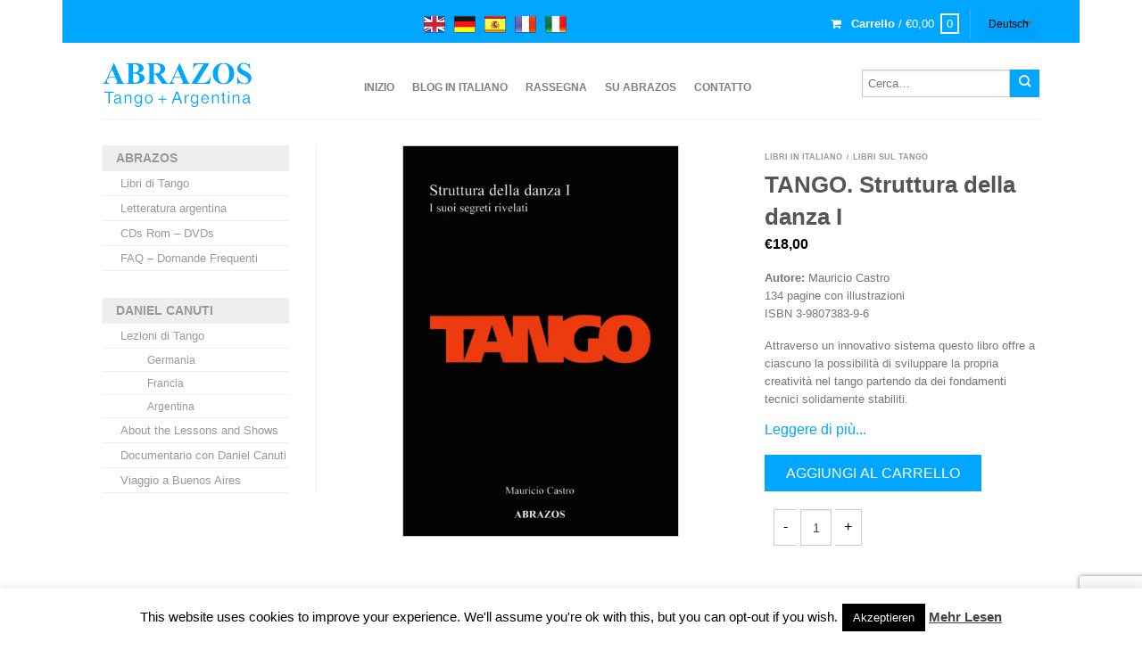

--- FILE ---
content_type: text/html; charset=UTF-8
request_url: https://abrazosbooks.com/it/product/tango-struttura-della-danza-i/
body_size: 24978
content:
<!DOCTYPE html>
<!--[if lte IE 9 ]><html class="ie lt-ie9" lang="it-IT"> <![endif]-->
<!--[if (gte IE 9)|!(IE)]><!--><html lang="it-IT"> <!--<![endif]-->
<head>
	<meta charset="UTF-8" />
	<meta name="viewport" content="width=device-width, initial-scale=1.0, maximum-scale=1.0, user-scalable=no" />
	<link rel="profile" href="https://gmpg.org/xfn/11" />
	<link rel="pingback" href="https://abrazosbooks.com/xmlrpc.php" />

	<title>TANGO. Struttura della danza I &#8211; ABRAZOS</title>
<meta name='robots' content='max-image-preview:large' />
		<style>img:is([sizes="auto" i], [sizes^="auto," i]) { contain-intrinsic-size: 3000px 1500px }</style>
		<link rel='dns-prefetch' href='//fonts.googleapis.com' />
<link rel="alternate" type="application/rss+xml" title="ABRAZOS &raquo; Feed" href="https://abrazosbooks.com/it/feed/" />
<link rel="alternate" type="application/rss+xml" title="ABRAZOS &raquo; Comments Feed" href="https://abrazosbooks.com/it/comments/feed/" />
<script type="text/javascript">
/* <![CDATA[ */
window._wpemojiSettings = {"baseUrl":"https:\/\/s.w.org\/images\/core\/emoji\/14.0.0\/72x72\/","ext":".png","svgUrl":"https:\/\/s.w.org\/images\/core\/emoji\/14.0.0\/svg\/","svgExt":".svg","source":{"concatemoji":"https:\/\/abrazosbooks.com\/wp-includes\/js\/wp-emoji-release.min.js?ver=a2f15406af71b95727f91ba04febafbc"}};
/*! This file is auto-generated */
!function(i,n){var o,s,e;function c(e){try{var t={supportTests:e,timestamp:(new Date).valueOf()};sessionStorage.setItem(o,JSON.stringify(t))}catch(e){}}function p(e,t,n){e.clearRect(0,0,e.canvas.width,e.canvas.height),e.fillText(t,0,0);var t=new Uint32Array(e.getImageData(0,0,e.canvas.width,e.canvas.height).data),r=(e.clearRect(0,0,e.canvas.width,e.canvas.height),e.fillText(n,0,0),new Uint32Array(e.getImageData(0,0,e.canvas.width,e.canvas.height).data));return t.every(function(e,t){return e===r[t]})}function u(e,t,n){switch(t){case"flag":return n(e,"\ud83c\udff3\ufe0f\u200d\u26a7\ufe0f","\ud83c\udff3\ufe0f\u200b\u26a7\ufe0f")?!1:!n(e,"\ud83c\uddfa\ud83c\uddf3","\ud83c\uddfa\u200b\ud83c\uddf3")&&!n(e,"\ud83c\udff4\udb40\udc67\udb40\udc62\udb40\udc65\udb40\udc6e\udb40\udc67\udb40\udc7f","\ud83c\udff4\u200b\udb40\udc67\u200b\udb40\udc62\u200b\udb40\udc65\u200b\udb40\udc6e\u200b\udb40\udc67\u200b\udb40\udc7f");case"emoji":return!n(e,"\ud83e\udef1\ud83c\udffb\u200d\ud83e\udef2\ud83c\udfff","\ud83e\udef1\ud83c\udffb\u200b\ud83e\udef2\ud83c\udfff")}return!1}function f(e,t,n){var r="undefined"!=typeof WorkerGlobalScope&&self instanceof WorkerGlobalScope?new OffscreenCanvas(300,150):i.createElement("canvas"),a=r.getContext("2d",{willReadFrequently:!0}),o=(a.textBaseline="top",a.font="600 32px Arial",{});return e.forEach(function(e){o[e]=t(a,e,n)}),o}function t(e){var t=i.createElement("script");t.src=e,t.defer=!0,i.head.appendChild(t)}"undefined"!=typeof Promise&&(o="wpEmojiSettingsSupports",s=["flag","emoji"],n.supports={everything:!0,everythingExceptFlag:!0},e=new Promise(function(e){i.addEventListener("DOMContentLoaded",e,{once:!0})}),new Promise(function(t){var n=function(){try{var e=JSON.parse(sessionStorage.getItem(o));if("object"==typeof e&&"number"==typeof e.timestamp&&(new Date).valueOf()<e.timestamp+604800&&"object"==typeof e.supportTests)return e.supportTests}catch(e){}return null}();if(!n){if("undefined"!=typeof Worker&&"undefined"!=typeof OffscreenCanvas&&"undefined"!=typeof URL&&URL.createObjectURL&&"undefined"!=typeof Blob)try{var e="postMessage("+f.toString()+"("+[JSON.stringify(s),u.toString(),p.toString()].join(",")+"));",r=new Blob([e],{type:"text/javascript"}),a=new Worker(URL.createObjectURL(r),{name:"wpTestEmojiSupports"});return void(a.onmessage=function(e){c(n=e.data),a.terminate(),t(n)})}catch(e){}c(n=f(s,u,p))}t(n)}).then(function(e){for(var t in e)n.supports[t]=e[t],n.supports.everything=n.supports.everything&&n.supports[t],"flag"!==t&&(n.supports.everythingExceptFlag=n.supports.everythingExceptFlag&&n.supports[t]);n.supports.everythingExceptFlag=n.supports.everythingExceptFlag&&!n.supports.flag,n.DOMReady=!1,n.readyCallback=function(){n.DOMReady=!0}}).then(function(){return e}).then(function(){var e;n.supports.everything||(n.readyCallback(),(e=n.source||{}).concatemoji?t(e.concatemoji):e.wpemoji&&e.twemoji&&(t(e.twemoji),t(e.wpemoji)))}))}((window,document),window._wpemojiSettings);
/* ]]> */
</script>
<link rel='stylesheet' id='dashicons-css' href='https://abrazosbooks.com/wp-includes/css/dashicons.min.css?ver=a2f15406af71b95727f91ba04febafbc' type='text/css' media='all' />
<link rel='stylesheet' id='thickbox-css' href='https://abrazosbooks.com/wp-includes/js/thickbox/thickbox.css?ver=a2f15406af71b95727f91ba04febafbc' type='text/css' media='all' />
<style id='wp-emoji-styles-inline-css' type='text/css'>

	img.wp-smiley, img.emoji {
		display: inline !important;
		border: none !important;
		box-shadow: none !important;
		height: 1em !important;
		width: 1em !important;
		margin: 0 0.07em !important;
		vertical-align: -0.1em !important;
		background: none !important;
		padding: 0 !important;
	}
</style>
<link rel='stylesheet' id='wp-block-library-css' href='https://abrazosbooks.com/wp-includes/css/dist/block-library/style.min.css?ver=a2f15406af71b95727f91ba04febafbc' type='text/css' media='all' />
<link rel='stylesheet' id='wpzoom-social-icons-block-style-css' href='https://abrazosbooks.com/wp-content/plugins/social-icons-widget-by-wpzoom/block/dist/style-wpzoom-social-icons.css?ver=4.5.4' type='text/css' media='all' />
<style id='classic-theme-styles-inline-css' type='text/css'>
/*! This file is auto-generated */
.wp-block-button__link{color:#fff;background-color:#32373c;border-radius:9999px;box-shadow:none;text-decoration:none;padding:calc(.667em + 2px) calc(1.333em + 2px);font-size:1.125em}.wp-block-file__button{background:#32373c;color:#fff;text-decoration:none}
</style>
<style id='global-styles-inline-css' type='text/css'>
body{--wp--preset--color--black: #000000;--wp--preset--color--cyan-bluish-gray: #abb8c3;--wp--preset--color--white: #ffffff;--wp--preset--color--pale-pink: #f78da7;--wp--preset--color--vivid-red: #cf2e2e;--wp--preset--color--luminous-vivid-orange: #ff6900;--wp--preset--color--luminous-vivid-amber: #fcb900;--wp--preset--color--light-green-cyan: #7bdcb5;--wp--preset--color--vivid-green-cyan: #00d084;--wp--preset--color--pale-cyan-blue: #8ed1fc;--wp--preset--color--vivid-cyan-blue: #0693e3;--wp--preset--color--vivid-purple: #9b51e0;--wp--preset--gradient--vivid-cyan-blue-to-vivid-purple: linear-gradient(135deg,rgba(6,147,227,1) 0%,rgb(155,81,224) 100%);--wp--preset--gradient--light-green-cyan-to-vivid-green-cyan: linear-gradient(135deg,rgb(122,220,180) 0%,rgb(0,208,130) 100%);--wp--preset--gradient--luminous-vivid-amber-to-luminous-vivid-orange: linear-gradient(135deg,rgba(252,185,0,1) 0%,rgba(255,105,0,1) 100%);--wp--preset--gradient--luminous-vivid-orange-to-vivid-red: linear-gradient(135deg,rgba(255,105,0,1) 0%,rgb(207,46,46) 100%);--wp--preset--gradient--very-light-gray-to-cyan-bluish-gray: linear-gradient(135deg,rgb(238,238,238) 0%,rgb(169,184,195) 100%);--wp--preset--gradient--cool-to-warm-spectrum: linear-gradient(135deg,rgb(74,234,220) 0%,rgb(151,120,209) 20%,rgb(207,42,186) 40%,rgb(238,44,130) 60%,rgb(251,105,98) 80%,rgb(254,248,76) 100%);--wp--preset--gradient--blush-light-purple: linear-gradient(135deg,rgb(255,206,236) 0%,rgb(152,150,240) 100%);--wp--preset--gradient--blush-bordeaux: linear-gradient(135deg,rgb(254,205,165) 0%,rgb(254,45,45) 50%,rgb(107,0,62) 100%);--wp--preset--gradient--luminous-dusk: linear-gradient(135deg,rgb(255,203,112) 0%,rgb(199,81,192) 50%,rgb(65,88,208) 100%);--wp--preset--gradient--pale-ocean: linear-gradient(135deg,rgb(255,245,203) 0%,rgb(182,227,212) 50%,rgb(51,167,181) 100%);--wp--preset--gradient--electric-grass: linear-gradient(135deg,rgb(202,248,128) 0%,rgb(113,206,126) 100%);--wp--preset--gradient--midnight: linear-gradient(135deg,rgb(2,3,129) 0%,rgb(40,116,252) 100%);--wp--preset--font-size--small: 13px;--wp--preset--font-size--medium: 20px;--wp--preset--font-size--large: 36px;--wp--preset--font-size--x-large: 42px;--wp--preset--spacing--20: 0.44rem;--wp--preset--spacing--30: 0.67rem;--wp--preset--spacing--40: 1rem;--wp--preset--spacing--50: 1.5rem;--wp--preset--spacing--60: 2.25rem;--wp--preset--spacing--70: 3.38rem;--wp--preset--spacing--80: 5.06rem;--wp--preset--shadow--natural: 6px 6px 9px rgba(0, 0, 0, 0.2);--wp--preset--shadow--deep: 12px 12px 50px rgba(0, 0, 0, 0.4);--wp--preset--shadow--sharp: 6px 6px 0px rgba(0, 0, 0, 0.2);--wp--preset--shadow--outlined: 6px 6px 0px -3px rgba(255, 255, 255, 1), 6px 6px rgba(0, 0, 0, 1);--wp--preset--shadow--crisp: 6px 6px 0px rgba(0, 0, 0, 1);}:where(.is-layout-flex){gap: 0.5em;}:where(.is-layout-grid){gap: 0.5em;}body .is-layout-flow > .alignleft{float: left;margin-inline-start: 0;margin-inline-end: 2em;}body .is-layout-flow > .alignright{float: right;margin-inline-start: 2em;margin-inline-end: 0;}body .is-layout-flow > .aligncenter{margin-left: auto !important;margin-right: auto !important;}body .is-layout-constrained > .alignleft{float: left;margin-inline-start: 0;margin-inline-end: 2em;}body .is-layout-constrained > .alignright{float: right;margin-inline-start: 2em;margin-inline-end: 0;}body .is-layout-constrained > .aligncenter{margin-left: auto !important;margin-right: auto !important;}body .is-layout-constrained > :where(:not(.alignleft):not(.alignright):not(.alignfull)){max-width: var(--wp--style--global--content-size);margin-left: auto !important;margin-right: auto !important;}body .is-layout-constrained > .alignwide{max-width: var(--wp--style--global--wide-size);}body .is-layout-flex{display: flex;}body .is-layout-flex{flex-wrap: wrap;align-items: center;}body .is-layout-flex > *{margin: 0;}body .is-layout-grid{display: grid;}body .is-layout-grid > *{margin: 0;}:where(.wp-block-columns.is-layout-flex){gap: 2em;}:where(.wp-block-columns.is-layout-grid){gap: 2em;}:where(.wp-block-post-template.is-layout-flex){gap: 1.25em;}:where(.wp-block-post-template.is-layout-grid){gap: 1.25em;}.has-black-color{color: var(--wp--preset--color--black) !important;}.has-cyan-bluish-gray-color{color: var(--wp--preset--color--cyan-bluish-gray) !important;}.has-white-color{color: var(--wp--preset--color--white) !important;}.has-pale-pink-color{color: var(--wp--preset--color--pale-pink) !important;}.has-vivid-red-color{color: var(--wp--preset--color--vivid-red) !important;}.has-luminous-vivid-orange-color{color: var(--wp--preset--color--luminous-vivid-orange) !important;}.has-luminous-vivid-amber-color{color: var(--wp--preset--color--luminous-vivid-amber) !important;}.has-light-green-cyan-color{color: var(--wp--preset--color--light-green-cyan) !important;}.has-vivid-green-cyan-color{color: var(--wp--preset--color--vivid-green-cyan) !important;}.has-pale-cyan-blue-color{color: var(--wp--preset--color--pale-cyan-blue) !important;}.has-vivid-cyan-blue-color{color: var(--wp--preset--color--vivid-cyan-blue) !important;}.has-vivid-purple-color{color: var(--wp--preset--color--vivid-purple) !important;}.has-black-background-color{background-color: var(--wp--preset--color--black) !important;}.has-cyan-bluish-gray-background-color{background-color: var(--wp--preset--color--cyan-bluish-gray) !important;}.has-white-background-color{background-color: var(--wp--preset--color--white) !important;}.has-pale-pink-background-color{background-color: var(--wp--preset--color--pale-pink) !important;}.has-vivid-red-background-color{background-color: var(--wp--preset--color--vivid-red) !important;}.has-luminous-vivid-orange-background-color{background-color: var(--wp--preset--color--luminous-vivid-orange) !important;}.has-luminous-vivid-amber-background-color{background-color: var(--wp--preset--color--luminous-vivid-amber) !important;}.has-light-green-cyan-background-color{background-color: var(--wp--preset--color--light-green-cyan) !important;}.has-vivid-green-cyan-background-color{background-color: var(--wp--preset--color--vivid-green-cyan) !important;}.has-pale-cyan-blue-background-color{background-color: var(--wp--preset--color--pale-cyan-blue) !important;}.has-vivid-cyan-blue-background-color{background-color: var(--wp--preset--color--vivid-cyan-blue) !important;}.has-vivid-purple-background-color{background-color: var(--wp--preset--color--vivid-purple) !important;}.has-black-border-color{border-color: var(--wp--preset--color--black) !important;}.has-cyan-bluish-gray-border-color{border-color: var(--wp--preset--color--cyan-bluish-gray) !important;}.has-white-border-color{border-color: var(--wp--preset--color--white) !important;}.has-pale-pink-border-color{border-color: var(--wp--preset--color--pale-pink) !important;}.has-vivid-red-border-color{border-color: var(--wp--preset--color--vivid-red) !important;}.has-luminous-vivid-orange-border-color{border-color: var(--wp--preset--color--luminous-vivid-orange) !important;}.has-luminous-vivid-amber-border-color{border-color: var(--wp--preset--color--luminous-vivid-amber) !important;}.has-light-green-cyan-border-color{border-color: var(--wp--preset--color--light-green-cyan) !important;}.has-vivid-green-cyan-border-color{border-color: var(--wp--preset--color--vivid-green-cyan) !important;}.has-pale-cyan-blue-border-color{border-color: var(--wp--preset--color--pale-cyan-blue) !important;}.has-vivid-cyan-blue-border-color{border-color: var(--wp--preset--color--vivid-cyan-blue) !important;}.has-vivid-purple-border-color{border-color: var(--wp--preset--color--vivid-purple) !important;}.has-vivid-cyan-blue-to-vivid-purple-gradient-background{background: var(--wp--preset--gradient--vivid-cyan-blue-to-vivid-purple) !important;}.has-light-green-cyan-to-vivid-green-cyan-gradient-background{background: var(--wp--preset--gradient--light-green-cyan-to-vivid-green-cyan) !important;}.has-luminous-vivid-amber-to-luminous-vivid-orange-gradient-background{background: var(--wp--preset--gradient--luminous-vivid-amber-to-luminous-vivid-orange) !important;}.has-luminous-vivid-orange-to-vivid-red-gradient-background{background: var(--wp--preset--gradient--luminous-vivid-orange-to-vivid-red) !important;}.has-very-light-gray-to-cyan-bluish-gray-gradient-background{background: var(--wp--preset--gradient--very-light-gray-to-cyan-bluish-gray) !important;}.has-cool-to-warm-spectrum-gradient-background{background: var(--wp--preset--gradient--cool-to-warm-spectrum) !important;}.has-blush-light-purple-gradient-background{background: var(--wp--preset--gradient--blush-light-purple) !important;}.has-blush-bordeaux-gradient-background{background: var(--wp--preset--gradient--blush-bordeaux) !important;}.has-luminous-dusk-gradient-background{background: var(--wp--preset--gradient--luminous-dusk) !important;}.has-pale-ocean-gradient-background{background: var(--wp--preset--gradient--pale-ocean) !important;}.has-electric-grass-gradient-background{background: var(--wp--preset--gradient--electric-grass) !important;}.has-midnight-gradient-background{background: var(--wp--preset--gradient--midnight) !important;}.has-small-font-size{font-size: var(--wp--preset--font-size--small) !important;}.has-medium-font-size{font-size: var(--wp--preset--font-size--medium) !important;}.has-large-font-size{font-size: var(--wp--preset--font-size--large) !important;}.has-x-large-font-size{font-size: var(--wp--preset--font-size--x-large) !important;}
.wp-block-navigation a:where(:not(.wp-element-button)){color: inherit;}
:where(.wp-block-post-template.is-layout-flex){gap: 1.25em;}:where(.wp-block-post-template.is-layout-grid){gap: 1.25em;}
:where(.wp-block-columns.is-layout-flex){gap: 2em;}:where(.wp-block-columns.is-layout-grid){gap: 2em;}
.wp-block-pullquote{font-size: 1.5em;line-height: 1.6;}
</style>
<link rel='stylesheet' id='contact-form-7-css' href='https://abrazosbooks.com/wp-content/plugins/contact-form-7/includes/css/styles.css?ver=5.9.8' type='text/css' media='all' />
<link rel='stylesheet' id='cookie-law-info-css' href='https://abrazosbooks.com/wp-content/plugins/cookie-law-info/legacy/public/css/cookie-law-info-public.css?ver=3.3.9.1' type='text/css' media='all' />
<link rel='stylesheet' id='cookie-law-info-gdpr-css' href='https://abrazosbooks.com/wp-content/plugins/cookie-law-info/legacy/public/css/cookie-law-info-gdpr.css?ver=3.3.9.1' type='text/css' media='all' />
<link rel='stylesheet' id='prefix-style-css' href='https://abrazosbooks.com/wp-content/plugins/language-icons-flags-switcher/style.css?ver=a2f15406af71b95727f91ba04febafbc' type='text/css' media='all' />
<style id='woocommerce-inline-inline-css' type='text/css'>
.woocommerce form .form-row .required { visibility: visible; }
</style>
<link rel='stylesheet' id='paypalplus-woocommerce-front-css' href='https://abrazosbooks.com/wp-content/plugins/woo-paypalplus/public/css/front.min.css?ver=1702470940' type='text/css' media='screen' />
<link rel='stylesheet' id='flatsome-icons-css' href='https://abrazosbooks.com/wp-content/themes/flatsome/css/fonts.css?ver=2.7.5' type='text/css' media='all' />
<link rel='stylesheet' id='flatsome-animations-css' href='https://abrazosbooks.com/wp-content/themes/flatsome/css/animations.css?ver=2.7.5' type='text/css' media='all' />
<link rel='stylesheet' id='flatsome-main-css-css' href='https://abrazosbooks.com/wp-content/themes/flatsome/css/foundation.css?ver=2.7.5' type='text/css' media='all' />
<link rel='stylesheet' id='flatsome-style-css' href='https://abrazosbooks.com/wp-content/themes/flatsome-child/style.css?ver=2.7.5' type='text/css' media='all' />
<link rel='stylesheet' id='flatsome-googlefonts-css' href='//fonts.googleapis.com/css?family=customFont%3A300%2C400%2C700%2C900%7CcustomFont%3A300%2C400%2C700%2C900%7CcustomFont%3A300%2C400%2C700%2C900%7CcustomFont%3A300%2C400%2C700%2C900&#038;subset=latin-ext%2Clatin&#038;ver=6.4.7' type='text/css' media='all' />
<link rel='stylesheet' id='wpzoom-social-icons-socicon-css' href='https://abrazosbooks.com/wp-content/plugins/social-icons-widget-by-wpzoom/assets/css/wpzoom-socicon.css?ver=1768504468' type='text/css' media='all' />
<link rel='stylesheet' id='wpzoom-social-icons-genericons-css' href='https://abrazosbooks.com/wp-content/plugins/social-icons-widget-by-wpzoom/assets/css/genericons.css?ver=1768504468' type='text/css' media='all' />
<link rel='stylesheet' id='wpzoom-social-icons-academicons-css' href='https://abrazosbooks.com/wp-content/plugins/social-icons-widget-by-wpzoom/assets/css/academicons.min.css?ver=1768504468' type='text/css' media='all' />
<link rel='stylesheet' id='wpzoom-social-icons-font-awesome-3-css' href='https://abrazosbooks.com/wp-content/plugins/social-icons-widget-by-wpzoom/assets/css/font-awesome-3.min.css?ver=1768504468' type='text/css' media='all' />
<link rel='stylesheet' id='wpzoom-social-icons-styles-css' href='https://abrazosbooks.com/wp-content/plugins/social-icons-widget-by-wpzoom/assets/css/wpzoom-social-icons-styles.css?ver=1768504468' type='text/css' media='all' />
<link rel='preload' as='font'  id='wpzoom-social-icons-font-academicons-woff2-css' href='https://abrazosbooks.com/wp-content/plugins/social-icons-widget-by-wpzoom/assets/font/academicons.woff2?v=1.9.2'  type='font/woff2' crossorigin />
<link rel='preload' as='font'  id='wpzoom-social-icons-font-fontawesome-3-woff2-css' href='https://abrazosbooks.com/wp-content/plugins/social-icons-widget-by-wpzoom/assets/font/fontawesome-webfont.woff2?v=4.7.0'  type='font/woff2' crossorigin />
<link rel='preload' as='font'  id='wpzoom-social-icons-font-genericons-woff-css' href='https://abrazosbooks.com/wp-content/plugins/social-icons-widget-by-wpzoom/assets/font/Genericons.woff'  type='font/woff' crossorigin />
<link rel='preload' as='font'  id='wpzoom-social-icons-font-socicon-woff2-css' href='https://abrazosbooks.com/wp-content/plugins/social-icons-widget-by-wpzoom/assets/font/socicon.woff2?v=4.5.4'  type='font/woff2' crossorigin />
<script type="text/javascript">
            window._nslDOMReady = (function () {
                const executedCallbacks = new Set();
            
                return function (callback) {
                    /**
                    * Third parties might dispatch DOMContentLoaded events, so we need to ensure that we only run our callback once!
                    */
                    if (executedCallbacks.has(callback)) return;
            
                    const wrappedCallback = function () {
                        if (executedCallbacks.has(callback)) return;
                        executedCallbacks.add(callback);
                        callback();
                    };
            
                    if (document.readyState === "complete" || document.readyState === "interactive") {
                        wrappedCallback();
                    } else {
                        document.addEventListener("DOMContentLoaded", wrappedCallback);
                    }
                };
            })();
        </script><script type="text/javascript" src="https://abrazosbooks.com/wp-includes/js/jquery/jquery.min.js?ver=3.7.1" id="jquery-core-js"></script>
<script type="text/javascript" src="https://abrazosbooks.com/wp-includes/js/jquery/jquery-migrate.min.js?ver=3.4.1" id="jquery-migrate-js"></script>
<script type="text/javascript" id="cookie-law-info-js-extra">
/* <![CDATA[ */
var Cli_Data = {"nn_cookie_ids":[],"cookielist":[],"non_necessary_cookies":[],"ccpaEnabled":"","ccpaRegionBased":"","ccpaBarEnabled":"","strictlyEnabled":["necessary","obligatoire"],"ccpaType":"gdpr","js_blocking":"","custom_integration":"","triggerDomRefresh":"","secure_cookies":""};
var cli_cookiebar_settings = {"animate_speed_hide":"500","animate_speed_show":"500","background":"#fff","border":"#444","border_on":"","button_1_button_colour":"#000","button_1_button_hover":"#000000","button_1_link_colour":"#fff","button_1_as_button":"1","button_1_new_win":"","button_2_button_colour":"#333","button_2_button_hover":"#292929","button_2_link_colour":"#444","button_2_as_button":"","button_2_hidebar":"","button_3_button_colour":"#000","button_3_button_hover":"#000000","button_3_link_colour":"#fff","button_3_as_button":"1","button_3_new_win":"","button_4_button_colour":"#000","button_4_button_hover":"#000000","button_4_link_colour":"#fff","button_4_as_button":"1","button_7_button_colour":"#61a229","button_7_button_hover":"#4e8221","button_7_link_colour":"#fff","button_7_as_button":"1","button_7_new_win":"","font_family":"inherit","header_fix":"","notify_animate_hide":"1","notify_animate_show":"","notify_div_id":"#cookie-law-info-bar","notify_position_horizontal":"right","notify_position_vertical":"bottom","scroll_close":"","scroll_close_reload":"","accept_close_reload":"","reject_close_reload":"","showagain_tab":"1","showagain_background":"#fff","showagain_border":"#000","showagain_div_id":"#cookie-law-info-again","showagain_x_position":"100px","text":"#000","show_once_yn":"","show_once":"10000","logging_on":"","as_popup":"","popup_overlay":"1","bar_heading_text":"","cookie_bar_as":"banner","popup_showagain_position":"bottom-right","widget_position":"left"};
var log_object = {"ajax_url":"https:\/\/abrazosbooks.com\/wp-admin\/admin-ajax.php"};
/* ]]> */
</script>
<script type="text/javascript" src="https://abrazosbooks.com/wp-content/plugins/cookie-law-info/legacy/public/js/cookie-law-info-public.js?ver=3.3.9.1" id="cookie-law-info-js"></script>
<script type="text/javascript" src="https://abrazosbooks.com/wp-content/plugins/woocommerce/assets/js/jquery-blockui/jquery.blockUI.min.js?ver=2.7.0-wc.8.4.2" id="jquery-blockui-js" defer="defer" data-wp-strategy="defer"></script>
<script type="text/javascript" id="wc-add-to-cart-js-extra">
/* <![CDATA[ */
var wc_add_to_cart_params = {"ajax_url":"\/wp-admin\/admin-ajax.php","wc_ajax_url":"\/it\/?wc-ajax=%%endpoint%%","i18n_view_cart":"Visualizza carrello","cart_url":"https:\/\/abrazosbooks.com\/it\/cesta\/","is_cart":"","cart_redirect_after_add":"no"};
/* ]]> */
</script>
<script type="text/javascript" src="https://abrazosbooks.com/wp-content/plugins/woocommerce/assets/js/frontend/add-to-cart.min.js?ver=8.4.2" id="wc-add-to-cart-js" defer="defer" data-wp-strategy="defer"></script>
<script type="text/javascript" id="wc-single-product-js-extra">
/* <![CDATA[ */
var wc_single_product_params = {"i18n_required_rating_text":"Seleziona una valutazione","review_rating_required":"no","flexslider":{"rtl":false,"animation":"slide","smoothHeight":true,"directionNav":false,"controlNav":"thumbnails","slideshow":false,"animationSpeed":500,"animationLoop":false,"allowOneSlide":false},"zoom_enabled":"","zoom_options":[],"photoswipe_enabled":"","photoswipe_options":{"shareEl":false,"closeOnScroll":false,"history":false,"hideAnimationDuration":0,"showAnimationDuration":0},"flexslider_enabled":""};
/* ]]> */
</script>
<script type="text/javascript" src="https://abrazosbooks.com/wp-content/plugins/woocommerce/assets/js/frontend/single-product.min.js?ver=8.4.2" id="wc-single-product-js" defer="defer" data-wp-strategy="defer"></script>
<script type="text/javascript" src="https://abrazosbooks.com/wp-content/plugins/woocommerce/assets/js/js-cookie/js.cookie.min.js?ver=2.1.4-wc.8.4.2" id="js-cookie-js" defer="defer" data-wp-strategy="defer"></script>
<script type="text/javascript" id="woocommerce-js-extra">
/* <![CDATA[ */
var woocommerce_params = {"ajax_url":"\/wp-admin\/admin-ajax.php","wc_ajax_url":"\/it\/?wc-ajax=%%endpoint%%"};
/* ]]> */
</script>
<script type="text/javascript" src="https://abrazosbooks.com/wp-content/plugins/woocommerce/assets/js/frontend/woocommerce.min.js?ver=8.4.2" id="woocommerce-js" defer="defer" data-wp-strategy="defer"></script>
<link rel="https://api.w.org/" href="https://abrazosbooks.com/wp-json/" /><link rel="alternate" type="application/json" href="https://abrazosbooks.com/wp-json/wp/v2/product/707" /><link rel="EditURI" type="application/rsd+xml" title="RSD" href="https://abrazosbooks.com/xmlrpc.php?rsd" />
<link rel="canonical" href="https://abrazosbooks.com/it/product/tango-struttura-della-danza-i/" />
<link rel="alternate" type="application/json+oembed" href="https://abrazosbooks.com/wp-json/oembed/1.0/embed?url=https%3A%2F%2Fabrazosbooks.com%2Fit%2Fproduct%2Ftango-struttura-della-danza-i%2F&#038;lang=it" />
<link rel="alternate" type="text/xml+oembed" href="https://abrazosbooks.com/wp-json/oembed/1.0/embed?url=https%3A%2F%2Fabrazosbooks.com%2Fit%2Fproduct%2Ftango-struttura-della-danza-i%2F&#038;format=xml&#038;lang=it" />
<script>
  (function(i,s,o,g,r,a,m){i['GoogleAnalyticsObject']=r;i[r]=i[r]||function(){
  (i[r].q=i[r].q||[]).push(arguments)},i[r].l=1*new Date();a=s.createElement(o),
  m=s.getElementsByTagName(o)[0];a.async=1;a.src=g;m.parentNode.insertBefore(a,m)
  })(window,document,'script','//www.google-analytics.com/analytics.js','ga');

  ga('create', 'UA-74654411-1', 'auto');
  ga('send', 'pageview');

</script><!--[if lt IE 9]><link rel="stylesheet" type="text/css" href="https://abrazosbooks.com/wp-content/themes/flatsome/css/ie8.css"><script src="//html5shim.googlecode.com/svn/trunk/html5.js"></script><script>var head = document.getElementsByTagName('head')[0],style = document.createElement('style');style.type = 'text/css';style.styleSheet.cssText = ':before,:after{content:none !important';head.appendChild(style);setTimeout(function(){head.removeChild(style);}, 0);</script><![endif]-->	<noscript><style>.woocommerce-product-gallery{ opacity: 1 !important; }</style></noscript>
	<link rel="icon" href="https://abrazosbooks.com/wp-content/uploads/2015/12/cropped-favicon-32x32.png" sizes="32x32" />
<link rel="icon" href="https://abrazosbooks.com/wp-content/uploads/2015/12/cropped-favicon-192x192.png" sizes="192x192" />
<link rel="apple-touch-icon" href="https://abrazosbooks.com/wp-content/uploads/2015/12/cropped-favicon-180x180.png" />
<meta name="msapplication-TileImage" content="https://abrazosbooks.com/wp-content/uploads/2015/12/cropped-favicon-270x270.png" />
<!-- Custom CSS Codes --><style type="text/css"> .top-bar-nav a.nav-top-link,body,p,#top-bar,.cart-inner .nav-dropdown,.nav-dropdown{font-family:customFont,helvetica,arial,sans-serif!important;}.header-nav a.nav-top-link, a.cart-link, .mobile-sidebar a{font-family:customFont,helvetica,arial,sans-serif!important;}h1,h2,h3,h4,h5,h6{font-family:customFont,helvetica,arial,sans-serif!important;}.alt-font{font-family:customFont,Georgia,serif!important;} body.boxed,body.framed-layout,body{background-color:#ffffff; background-image:url(""); } #masthead{ height:84px;}#logo a img{ max-height:54px} #masthead #logo{width:273px;}#masthead #logo a{max-width:273px} #masthead.stuck.move_down{height:70px;}.wide-nav.move_down{top:70px;}#masthead.stuck.move_down #logo a img{ max-height:60px } ul.header-nav li a {font-size:80%}body{background-color:#ffffff; background-image:url(""); } #masthead{background-color:#fff; ;} .slider-nav-reveal .flickity-prev-next-button, #main-content{background-color:#FFF!important} .wide-nav {background-color:#eee} #top-bar{background-color:#00a6ff }.header-nav li.mini-cart.active .cart-icon strong{background-color:#00a6ff } .alt-button.primary,.callout.style3 .inner .inner-text,.add-to-cart-grid .cart-icon strong,.tagcloud a,.navigation-paging a, .navigation-image a ,ul.page-numbers a, ul.page-numbers li > span,#masthead .mobile-menu a,.alt-button, #logo a, li.mini-cart .cart-icon strong,.widget_product_tag_cloud a, .widget_tag_cloud a,.post-date,#masthead .mobile-menu a.mobile-menu a,.checkout-group h3,.order-review h3 {color:#00a6ff;}.slider-nav-circle .flickity-prev-next-button:hover svg, .slider-nav-circle .flickity-prev-next-button:hover .arrow, .ux-box.ux-text-badge:hover .ux-box-text, .ux-box.ux-text-overlay .ux-box-image,.ux-header-element a:hover,.featured-table.ux_price_table .title,.scroll-to-bullets a strong,.scroll-to-bullets a.active,.scroll-to-bullets a:hover,.tabbed-content.pos_pills ul.tabs li.active a,.ux_hotspot,ul.page-numbers li > span,.label-new.menu-item a:after,.add-to-cart-grid .cart-icon strong:hover,.text-box-primary, .navigation-paging a:hover, .navigation-image a:hover ,.next-prev-nav .prod-dropdown > a:hover,ul.page-numbers a:hover,.widget_product_tag_cloud a:hover,.widget_tag_cloud a:hover,.custom-cart-count,.iosSlider .sliderNav a:hover span, li.mini-cart.active .cart-icon strong,.product-image .quick-view, .product-image .product-bg, #submit, button, #submit, button, .button, input[type="submit"],li.mini-cart.active .cart-icon strong,.post-item:hover .post-date,.blog_shortcode_item:hover .post-date,.column-slider .sliderNav a:hover,.ux_banner {background-color:#00a6ff}.slider-nav-circle .flickity-prev-next-button:hover svg, .slider-nav-circle .flickity-prev-next-button:hover .arrow, .ux-header-element a:hover,.featured-table.ux_price_table,.text-bordered-primary,.callout.style3 .inner,ul.page-numbers li > span,.add-to-cart-grid .cart-icon strong, .add-to-cart-grid .cart-icon-handle,.add-to-cart-grid.loading .cart-icon strong,.navigation-paging a, .navigation-image a ,ul.page-numbers a ,ul.page-numbers a:hover,.post.sticky,.widget_product_tag_cloud a, .widget_tag_cloud a,.next-prev-nav .prod-dropdown > a:hover,.iosSlider .sliderNav a:hover span,.column-slider .sliderNav a:hover,.woocommerce .order-review, .woocommerce-checkout form.login,.button, button, li.mini-cart .cart-icon strong,li.mini-cart .cart-icon .cart-icon-handle,.post-date{border-color:#00a6ff;}.ux-loading{border-left-color:#00a6ff;}.primary.alt-button:hover,.button.alt-button:hover{background-color:#00a6ff!important}.flickity-prev-next-button:hover svg, .flickity-prev-next-button:hover .arrow, .featured-box:hover svg, .featured-img svg:hover{fill:#00a6ff!important;}.slider-nav-circle .flickity-prev-next-button:hover svg, .slider-nav-circle .flickity-prev-next-button:hover .arrow, .featured-box:hover .featured-img-circle svg{fill:#FFF!important;}.featured-box:hover .featured-img-circle{background-color:#00a6ff!important; border-color:#00a6ff!important;} .star-rating:before, .woocommerce-page .star-rating:before, .star-rating span:before{color:#00a6ff}.secondary.alt-button,li.menu-sale a{color:#00a6ff!important}.secondary-bg.button.alt-button.success:hover,.label-sale.menu-item a:after,.mini-cart:hover .custom-cart-count,.callout .inner,.button.secondary,.button.checkout,#submit.secondary, button.secondary, .button.secondary, input[type="submit"].secondary{background-color:#00a6ff}.button.secondary,.button.secondary{border-color:#00a6ff;}.secondary.alt-button:hover{color:#FFF!important;background-color:#00a6ff!important}ul.page-numbers li > span{color:#FFF;} .callout.style3 .inner.success-bg .inner-text,.woocommerce-message{color:#81d742!important}.success-bg,.woocommerce-message:before,.woocommerce-message:after{color:#FFF!important; background-color:#81d742}.label-popular.menu-item a:after,.add-to-cart-grid.loading .cart-icon strong,.add-to-cart-grid.added .cart-icon strong{background-color:#81d742;border-color:#81d742;}.add-to-cart-grid.loading .cart-icon .cart-icon-handle,.add-to-cart-grid.added .cart-icon .cart-icon-handle{border-color:#81d742} a,.icons-row a.icon{color:#00a6ff}.cart_list_product_title{color:#00a6ff!important}.icons-row a.icon{border-color:#00a6ff;}.icons-row a.icon:hover{background-color:#00a6ff;border-color:#00a6ff;} .product-image:hover .add-to-cart-grid{bottom:10px;}.label-new.menu-item > a:after{content:"New";}.label-hot.menu-item > a:after{content:"Hot";}.label-sale.menu-item > a:after{content:"Sale";}.label-popular.menu-item > a:after{content:"Popular";}.featured_item_image{max-height:250px}.callout .inner.callout-new-bg{background-color:#7a9c59!important;}.callout.style3 .inner.callout-new-bg{background-color:none!important;border-color:#7a9c59!important}#lang_sel{z-index:10;width:100%}#lang_sel li{width:100%;}.menu-item-language .sub-menu{ padding:10px; left:auto;right:0;width:180px;}.menu-item-language .sub-menu li{margin:0;padding:0;width:100%}.sub-menu.submenu-languages a{color:#777!important;font-size:95%; display:block;text-transform:uppercase;padding:10px 0;border-bottom:1px solid #EEE;}.sub-menu.submenu-languages a:hover{color:#000!important;border-bottom:1px solid #EEE;}.sub-menu.submenu-languages li:last-child a{border:0}.sub-menu.submenu-languages .iclflag{margin-right:5px;} .footer-2 {height:70px;}.footer {padding:15px 0 0;}.price.large{ font-size:100%;}.product_meta {display:none;}#top-bar .left-text {padding:18px 0;}ul.top-bar-nav {margin-top:10px; }</style></head>

<body data-rsssl=1 class="product-template-default single single-product postid-707 theme-flatsome woocommerce woocommerce-page woocommerce-no-js metaslider-plugin antialiased breadcrumb-normal product-zoom boxed">


	<div id="wrapper">
		<div class="header-wrapper before-sticky">
				<div id="top-bar">
			<div class="row">
				<div class="large-12 columns">
					<!-- left text -->
					<div class="left-text left">
						<div class="html"></div><!-- .html -->
					</div>
					<!-- top bar right -->
					<div class="right-text right">

							<ul id="menu-top-bar-menu" class="top-bar-nav">
								
			                        
			                        									<li class="mini-cart-top-bar">
											<a href="https://abrazosbooks.com/it/cesta/">
												<strong >Carrello</strong> 
												<span>/ <span class="woocommerce-Price-amount amount"><bdi><span class="woocommerce-Price-currencySymbol">&euro;</span>0,00</bdi></span></span> 
												<span class="label">0</span>
											</a>
									</li><!-- .mini-cart -->
									
																		<li class="html-block">
										<div class="html-block-inner"><select name="lang_choice_1" id="lang_choice_1" class="pll-switcher-select">
	<option value="https://abrazosbooks.com/" lang="de-DE" data-lang="{&quot;id&quot;:0,&quot;name&quot;:&quot;Deutsch&quot;,&quot;slug&quot;:&quot;de&quot;,&quot;dir&quot;:0}">Deutsch</option>
	<option value="https://abrazosbooks.com/en/" lang="en-US" data-lang="{&quot;id&quot;:0,&quot;name&quot;:&quot;English&quot;,&quot;slug&quot;:&quot;en&quot;,&quot;dir&quot;:0}">English</option>
	<option value="https://abrazosbooks.com/it/" lang="it-IT" data-lang="{&quot;id&quot;:0,&quot;name&quot;:&quot;Italiano&quot;,&quot;slug&quot;:&quot;it&quot;,&quot;dir&quot;:0}">Italiano</option>
	<option value="https://abrazosbooks.com/fr/" lang="fr-FR" data-lang="{&quot;id&quot;:0,&quot;name&quot;:&quot;Fran\u00e7ais&quot;,&quot;slug&quot;:&quot;fr&quot;,&quot;dir&quot;:0}">Français</option>
	<option value="https://abrazosbooks.com/es/" lang="es-ES" data-lang="{&quot;id&quot;:0,&quot;name&quot;:&quot;Espa\u00f1ol&quot;,&quot;slug&quot;:&quot;es&quot;,&quot;dir&quot;:0}">Español</option>

</select>
<script type="text/javascript">
					document.getElementById( "lang_choice_1" ).addEventListener( "change", function ( event ) { location.href = event.currentTarget.value; } )
				</script></div>
									</li>
																</ul>
					</div><!-- top bar right -->

				</div><!-- .large-12 columns -->
			</div><!-- .row -->
		</div><!-- .#top-bar -->
				<header id="masthead" class="site-header" role="banner">
			<div class="row"> 
				<div class="large-12 columns header-container">
					<div class="mobile-menu show-for-small">
						<a href="#jPanelMenu" class="off-canvas-overlay" data-pos="left" data-color="light"><span class="icon-menu"></span></a>
					</div><!-- end mobile menu -->

					 
					<div id="logo" class="logo-left">
						<a href="https://abrazosbooks.com/it/" title="ABRAZOS - ABRAZOS is a publishing house on Tango. Its publisher dance and teaches Tango." rel="home">
							<img src="https://abrazosbooks.com/wp-content/uploads/2016/01/logo_abrazos_blue_50.png" class="header_logo " alt="ABRAZOS"/>						</a>
					</div><!-- .logo -->
					
					<div class="left-links">
													<ul id="site-navigation" class="header-nav">
																
								
									<li id="menu-item-97" class="menu-item menu-item-type-post_type menu-item-object-page menu-item-home menu-item-97"><a href="https://abrazosbooks.com/it/" class="nav-top-link">Inizio</a></li>
<li id="menu-item-2397" class="menu-item menu-item-type-post_type menu-item-object-page menu-item-2397"><a href="https://abrazosbooks.com/it/blog-3/" class="nav-top-link">Blog in Italiano</a></li>
<li id="menu-item-873" class="menu-item menu-item-type-post_type menu-item-object-page menu-item-873"><a target="_blank" href="https://abrazosbooks.com/it/rassegna/" class="nav-top-link">Rassegna</a></li>
<li id="menu-item-785" class="menu-item menu-item-type-post_type menu-item-object-page menu-item-785"><a href="https://abrazosbooks.com/it/su-abrazos/" class="nav-top-link">su ABRAZOS</a></li>
<li id="menu-item-170" class="menu-item menu-item-type-post_type menu-item-object-page menu-item-170"><a href="https://abrazosbooks.com/it/contatto/" class="nav-top-link">Contatto</a></li>

								
		                        								
							</ul>
											</div><!-- .left-links -->

					
					<div class="right-links">
						<ul  class="header-nav">
							
						
														<li class="html-block">
								<div class="html-block-inner hide-for-small"><div class="ux-search-box" normal>

 <div class="row collapse search-wrapper">
	<form method="get" id="searchform" class="searchform" action="https://abrazosbooks.com/it/" role="search">

  		<div class="large-10 small-10 columns">
	   		<input type="search" class="field" name="s" value="" id="s" placeholder="Cerca&hellip;" />
	   		                <input type="hidden" name="post_type" value="product">
          	  	  </div><!-- input -->
	  <div class="large-2 small-2 columns">
	    <button class="button secondary postfix"><i class="icon-search"></i></button>
	  </div><!-- button -->
	  </form>
</div><!-- row -->
</div></div>
							</li>
							
												
												
					<!-- Show mini cart if Woocommerce is activated -->

						
									</ul><!-- .header-nav -->
			</div><!-- .right-links -->
		</div><!-- .large-12 -->
	</div><!-- .row -->


</header><!-- .header -->

</div><!-- .header-wrapper -->

<div id="main-content" class="site-main hfeed light">
<div class="row"><div class="large-12 columns"><div class="top-divider"></div></div></div>

<!-- woocommerce message -->

<div class="row product-page">
<div class="large-12 columns">

	
		
		
<div class="woocommerce-notices-wrapper"></div>   

<div itemscope itemtype="http://schema.org/Product" id="product-707" class="post-707 product type-product status-publish has-post-thumbnail product_cat-libri product_cat-libri-sul-tango first instock shipping-taxable purchasable product-type-simple">	
    
<div class="row">    
 

        <div class="large-3 columns product-sidebar-left hide-for-small">     
            <div class="inner sidebar-inner">   
                 <aside id="execphp-3" class="widget widget_execphp">			<div class="execphpwidget"><div class="lateral-menu"><ul id="menu-sidebar_it" class="menu"><li id="menu-item-139" class="menu-item menu-item-type-custom menu-item-object-custom menu-item-has-children menu-parent-item menu-item-139"><a>ABRAZOS</a>
<ul class="sub-menu">
	<li id="menu-item-722" class="menu-item menu-item-type-taxonomy menu-item-object-product_cat current-product-ancestor current-menu-parent current-product-parent menu-item-722"><a href="https://abrazosbooks.com/it/category/libri/libri-sul-tango/">Libri di Tango</a></li>
	<li id="menu-item-4865" class="menu-item menu-item-type-taxonomy menu-item-object-product_cat menu-item-4865"><a href="https://abrazosbooks.com/it/category/libri/letteratura-argentina/">Letteratura argentina</a></li>
	<li id="menu-item-805" class="menu-item menu-item-type-taxonomy menu-item-object-product_cat menu-item-805"><a href="https://abrazosbooks.com/en/category/cds-dvds-en/">CDs Rom &#8211; DVDs</a></li>
	<li id="menu-item-2981" class="separador menu-item menu-item-type-post_type menu-item-object-page menu-item-2981"><a href="https://abrazosbooks.com/it/faq-domande-frequenti/">FAQ – Domande Frequenti</a></li>
</ul>
</li>
<li id="menu-item-138" class="menu-item menu-item-type-custom menu-item-object-custom menu-item-has-children menu-parent-item menu-item-138"><a>DANIEL CANUTI</a>
<ul class="sub-menu">
	<li id="menu-item-136" class="no-link menu-item menu-item-type-custom menu-item-object-custom menu-item-has-children menu-parent-item menu-item-136"><a>Lezioni di Tango</a>
	<ul class="sub-menu">
		<li id="menu-item-134" class="menu-item menu-item-type-post_type menu-item-object-page menu-item-134"><a href="https://abrazosbooks.com/tango-unterricht-deutschland/">Germania</a></li>
		<li id="menu-item-133" class="menu-item menu-item-type-post_type menu-item-object-page menu-item-133"><a href="https://abrazosbooks.com/fr/cours-de-tango-france/">Francia</a></li>
		<li id="menu-item-132" class="menu-item menu-item-type-post_type menu-item-object-page menu-item-132"><a href="https://abrazosbooks.com/es/clases-de-tango-en-argentina/">Argentina</a></li>
	</ul>
</li>
	<li id="menu-item-135" class="menu-item menu-item-type-post_type menu-item-object-page menu-item-135"><a href="https://abrazosbooks.com/en/about-lessons-shows/">About the Lessons and Shows</a></li>
	<li id="menu-item-249" class="menu-item menu-item-type-post_type menu-item-object-page menu-item-249"><a href="https://abrazosbooks.com/it/tango-documentario/">Documentario con Daniel Canuti</a></li>
	<li id="menu-item-3803" class="menu-item menu-item-type-post_type menu-item-object-page menu-item-3803"><a href="https://abrazosbooks.com/it/viaggio-a-buenos-aires/">Viaggio a Buenos Aires</a></li>
</ul>
</li>
</ul></div></div>
		</aside>            </div>
        </div><!-- end large-3 sidebar -->


        <div class="large-9 columns">

        <div class="row">
        <div class="large-7 columns product-gallery">        
        
            

 
 <div class="images">
 <div class="product-image">
			<div class="product-gallery-slider ux-slider slider-nav-circle-hover slider-nav-small  js-flickity"
				data-flickity-options='{ 
		            "cellAlign": "center",
		            "wrapAround": true,
		            "autoPlay": false,
		            "prevNextButtons":true,
		            "percentPosition": true,
		            "imagesLoaded": true,
		            "lazyLoad": 1,
		            "pageDots": false,
		            "selectedAttraction" : 0.1,
		            "friction": 0.6,
		            "rightToLeft": false
		        }'
			>
				    	
			<div class="slide easyzoom first"><a href="https://abrazosbooks.com/wp-content/uploads/2015/12/cubierta-castro-I-IT-1.jpg" itemprop="image" class="woocommerce-main-image zoom" title=""><img width="442" height="627" src="https://abrazosbooks.com/wp-content/uploads/2015/12/cubierta-castro-I-IT-1-442x627.jpg" class="attachment-shop_single size-shop_single wp-post-image" alt="cubierta castro I IT-1" title="cubierta castro I IT-1" decoding="async" fetchpriority="high" srcset="https://abrazosbooks.com/wp-content/uploads/2015/12/cubierta-castro-I-IT-1-442x627.jpg 442w, https://abrazosbooks.com/wp-content/uploads/2015/12/cubierta-castro-I-IT-1-211x300.jpg 211w, https://abrazosbooks.com/wp-content/uploads/2015/12/cubierta-castro-I-IT-1-768x1090.jpg 768w, https://abrazosbooks.com/wp-content/uploads/2015/12/cubierta-castro-I-IT-1-722x1024.jpg 722w, https://abrazosbooks.com/wp-content/uploads/2015/12/cubierta-castro-I-IT-1-120x169.jpg 120w, https://abrazosbooks.com/wp-content/uploads/2015/12/cubierta-castro-I-IT-1.jpg 1748w" sizes="(max-width: 442px) 100vw, 442px" /></a></div>			
				        
				</div>
	<div class="product-image-tools">
		      <a href="#product-zoom" class="zoom-button tip-top hide-for-small" title="Zoom">
        <span class="icon-expand"></span>
      </a>
    	</div>
	</div><!-- .product-image -->


</div><!-- .images -->
        
        </div><!-- end large-7 - product-gallery -->
        
        <div class="product-info large-5 small-12 columns left" style="position:relative;">
                

<h4 class="breadcrumb" itemscope="breadcrumb"><a href="https://abrazosbooks.com/it/category/libri/">Libri in italiano</a><span>/</span><a href="https://abrazosbooks.com/it/category/libri/libri-sul-tango/">Libri sul tango</a></h4>
<h1 itemprop="name" class="entry-title">TANGO. Struttura della danza I</h1>
<div class="product_sub_title"></div>
<div class="tx-div small"></div><div itemprop="offers" itemscope itemtype="http://schema.org/Offer">
	<p class="price large"><span class="woocommerce-Price-amount amount"><bdi><span class="woocommerce-Price-currencySymbol">&euro;</span>18,00</bdi></span></p>
  <meta itemprop="price" content="18" />
  <meta itemprop="priceCurrency" content="EUR" />
  <link itemprop="availability" href="https://schema.org/InStock" />
</div>
<div itemprop="description" class="short-description">
	<p><strong>Autore:</strong> Mauricio Castro<br />
134 pagine con illustrazioni<br />
ISBN 3-9807383-9-6</p>
<p>Attraverso un innovativo sistema questo libro offre a ciascuno la possibilità di sviluppare la propria creatività nel tango partendo da dei fondamenti tecnici solidamente stabiliti.</p>
</div>

<a id="lea-mas" href="#lea-mas" class="leer-mas">Leggere di più...</a>




	
	<form class="cart" method="post" enctype='multipart/form-data'>
	 	
	 	<input type="hidden" name="add-to-cart" value="707" />

	 	<button type="submit" class="single_add_to_cart_button button alt">Aggiungi al carrello</button>

	 	<div class="quantity">
		<label class="screen-reader-text" for="quantity_696fb367d82b8">TANGO. Struttura della danza I quantità</label>
	<input
		type="number"
				id="quantity_696fb367d82b8"
		class="input-text qty text"
		name="quantity"
		value="1"
		aria-label="Quantità prodotto"
		size="4"
		min="1"
		max=""
					step="1"
			placeholder=""
			inputmode="numeric"
			autocomplete="off"
			/>
	</div>

			</form>

	
<div class="product_meta">

	
	
	<span class="posted_in">Categorie: <a href="https://abrazosbooks.com/it/category/libri/" rel="tag">Libri in italiano</a>, <a href="https://abrazosbooks.com/it/category/libri/libri-sul-tango/" rel="tag">Libri sul tango</a></span>
	
	
</div>



		<div class="social-icons share-row">
				<a href="whatsapp://send?text='TANGO.%20Struttura%20della%20danza%20I' - https://abrazosbooks.com/it/product/tango-struttura-della-danza-i/" data-action="share/whatsapp/share" class="icon icon_whatsapp tip-top" rel="nofollow" title="Share on WhatsApp"><span class="icon-phone" /></a>		<a href="http://www.facebook.com/sharer.php?u=https://abrazosbooks.com/it/product/tango-struttura-della-danza-i/" onclick="window.open(this.href,this.title,'width=500,height=500,top=300px,left=300px');  return false;"  rel="nofollow" target="_blank" class="icon icon_facebook tip-top" title="Share on Facebook"><span class="icon-facebook"></span></a>		<a href="https://twitter.com/share?url=https://abrazosbooks.com/it/product/tango-struttura-della-danza-i/" onclick="window.open(this.href,this.title,'width=500,height=500,top=300px,left=300px');  return false;"  rel="nofollow" target="_blank" class="icon icon_twitter tip-top" title="Share on Twitter"><span class="icon-twitter"></span></a>		<a href="mailto:enteryour@addresshere.com?subject=TANGO.%20Struttura%20della%20danza%20I&amp;body=Check%20this%20out:%20https://abrazosbooks.com/it/product/tango-struttura-della-danza-i/" rel="nofollow" class="icon icon_email tip-top" title="Email to a Friend"><span class="icon-envelop"></span></a>								    </div>

    
    
        
        </div><!-- end product-info large-5 -->
        </div> <!-- .row -->

    
<div class="row">
    <div class="large-12 columns">
        <div class="product-details tabs-style">
               <div class="row">

                    <div class="large-12 columns ">
                    
	<div class="tabbed-content  wc-tabs-wrapper woocommerce-tabs ">
		<ul class="tabs wc-tabs">
							<li class="description_tab active">
					<a href="#tab-description">Descrizione</a>
				</li>
					</ul>

					<div class="panel wc-tab entry-content active" id="tab-description">
				
<p>TANGO. Struttura della danza I. I suoi segreti rivelati.</p>
<p>Attraverso un innovativo sistema questo libro offre a ciascuno la possibilità di sviluppare la propria creatività nel tango partendo da dei fondamenti tecnici solidamente stabiliti.<br />
Ciascuna istruzione è facilmente comprensibile grazie ad una serie di grafici bi- e tridimensionali ideati dallo stesso autore.</p>
<p>Caratterizzato da uno stile chiaro, conciso ed efficiente, questo manuale, che si rivolge ai principianti così come ai ballerini più esperti, è destinato a rivoluzionare tutte le teorie didattiche utilizzate fino a questo momento per l&#8217;insegnamento di quest&#8217;appassionante disciplina che, giorno dopo giorno, conquista nuovi entusiasti adepti in tutto il mondo.</p>
<p>(TANGO. Struttura della danza II. La matrice è disponibile in tedesco e in versione bilingue inglese/spagnolo)</p>
<p>Mauricio Castro, ballerino e insegnante di tango argentino, è stato introdotto al tango da rinomati maestri di Buenos Aires, sviluppando però successivamente la propria tecnica in modo autonomo.</p>
<p>Laureato in scienze umane, si è specializzato in programmazione neuro-linguistica, Design human Engineering ed ecologia umana. A Boston (USA), presso il Berklee College of Music, ha conseguito il titolo di Bachelor of Music. Tra i suoi studi vi sono inoltre la danza contemporanea e tecniche del movimento quali &#8220;Laban Analysis&#8221;, &#8220;Bartenleff Fundamentals&#8221; e &#8220;the Skinner release System&#8221;.</p>
<p>Questa multidisciplinarità raggiunge la sua sintesi nel più completo manuale di tango che finora sia stato scritto. L&#8217;innovativo sistema di Mauricio Castro è alla base di questo eccellente volume.</p>
<p><strong>Volume II disponibile in spagnolo / inglese <a href="https://abrazosbooks.com/en/product/tango-the-structure-of-the-dance-2-the-matrix/">qui</a></strong></p>
<p><strong>Voume II disponibile in spagnolo : <a href="https://abrazosbooks.com/es/product/tango-estructura-de-la-danza-2/" target="_blank" rel="noopener">ici</a></strong></p>
			</div>
		
	</div><!-- .tabbed-content -->

                    </div><!-- .large-9 -->
                
               </div><!-- .row -->
        </div><!-- .product-details-->

        <hr/><!-- divider -->
    </div><!-- .large-12 -->
</div><!-- .row -->


    <div class="related-product">
        
<div class="related products">
<h2>Related Products</h2>
    <ul class="ux-row-slider slider-nav-push slider-nav-reveal js-flickity  
    	large-block-grid-5 small-block-grid-2"
			data-flickity-options='{ 
	            "cellAlign": "left",
	            "wrapAround": true,
	            "autoPlay": false,
	            "imagesLoaded": true,
	            "prevNextButtons":true,
	            "percentPosition": true,
	            "pageDots": false,
	            "rightToLeft": false,
	            "contain": true
	        }'
    		>
			
				
<li class="product-small  grid1 grid-normal">
<a href="https://abrazosbooks.com/it/product/tango-argentino-piccolo-breviario-per-i-suoi-ballerini/" class="woocommerce-LoopProduct-link woocommerce-loop-product__link"><div class="inner-wrap">
<a href="https://abrazosbooks.com/it/product/tango-argentino-piccolo-breviario-per-i-suoi-ballerini/">
      <div class="product-image hover_fade_in_back">
      	         <div class="front-image"><img width="200" height="282" src="https://abrazosbooks.com/wp-content/uploads/2020/11/Breviario-IT-200x282.jpg" class="attachment-shop_catalog size-shop_catalog wp-post-image" alt="" decoding="async" srcset="https://abrazosbooks.com/wp-content/uploads/2020/11/Breviario-IT-200x282.jpg 200w, https://abrazosbooks.com/wp-content/uploads/2020/11/Breviario-IT-120x169.jpg 120w" sizes="(max-width: 200px) 100vw, 200px" /></div>
								
		 
	   			
		      </div><!-- end product-image -->
</a>      	

    <div class="info style-grid1">

	
      <div class="text-center">
           <h5 class="category">
          		<a href="https://abrazosbooks.com/it/category/libri/" rel="tag">Libri in italiano</a>          </h5>
          <div class="tx-div small"></div>
          <a href="https://abrazosbooks.com/it/product/tango-argentino-piccolo-breviario-per-i-suoi-ballerini/"><p class="name">Tango Argentino: Piccolo Breviario per i suoi Ballerini</p></a>
          
	<span class="price"><span class="woocommerce-Price-amount amount"><bdi><span class="woocommerce-Price-currencySymbol">&euro;</span>15,00</bdi></span></span>
<div itemprop="description" class="short-description">
	<p><strong>Autore:</strong> Patricia Müller<br />
188 Pagine<br />
ISBN 978-1-716-44693-1</p>
<p>In questo libro scopriamo il codice d&#8217;onore dei &#8220;porteños&#8221; ballerini del Tango Milonguero che sono rimasti &#8220;incontaminati&#8221; dal turismo che circonda il Tango e che hanno più o meno 70-80 anni.</p>
<p>&nbsp;</p>
</div>	     
      </div><!-- text-center -->

     		
	
		</div><!-- end info -->	





</div> <!-- .inner-wrap -->
</li><!-- li.product-small -->
			
				
<li class="product-small  grid1 grid-normal">
<a href="https://abrazosbooks.com/it/product/la-poesia-del-tango-passione-migrazioni-e-pensiero-libertario-nel-xx-secolo/" class="woocommerce-LoopProduct-link woocommerce-loop-product__link"><div class="inner-wrap">
<a href="https://abrazosbooks.com/it/product/la-poesia-del-tango-passione-migrazioni-e-pensiero-libertario-nel-xx-secolo/">
      <div class="product-image hover_fade_in_back">
      	         <div class="front-image"><img width="699" height="992" src="https://abrazosbooks.com/wp-content/uploads/2025/02/Cubierta-Poesia-en-el-tango-IT.jpg" class="attachment-shop_catalog size-shop_catalog wp-post-image" alt="" decoding="async" srcset="https://abrazosbooks.com/wp-content/uploads/2025/02/Cubierta-Poesia-en-el-tango-IT.jpg 699w, https://abrazosbooks.com/wp-content/uploads/2025/02/Cubierta-Poesia-en-el-tango-IT-211x300.jpg 211w, https://abrazosbooks.com/wp-content/uploads/2025/02/Cubierta-Poesia-en-el-tango-IT-442x627.jpg 442w, https://abrazosbooks.com/wp-content/uploads/2025/02/Cubierta-Poesia-en-el-tango-IT-63x90.jpg 63w" sizes="(max-width: 699px) 100vw, 699px" /></div>
								
		 
	   			
		      </div><!-- end product-image -->
</a>      	

    <div class="info style-grid1">

	
      <div class="text-center">
           <h5 class="category">
          		<a href="https://abrazosbooks.com/it/category/libri/" rel="tag">Libri in italiano</a>          </h5>
          <div class="tx-div small"></div>
          <a href="https://abrazosbooks.com/it/product/la-poesia-del-tango-passione-migrazioni-e-pensiero-libertario-nel-xx-secolo/"><p class="name">La poesia del tango. Passione, migrazioni e pensiero libertario nel XX secolo</p></a>
          
	<span class="price"><span class="woocommerce-Price-amount amount"><bdi><span class="woocommerce-Price-currencySymbol">&euro;</span>15,00</bdi></span></span>
<div itemprop="description" class="short-description">
	<p><strong>Autore:</strong> Rafael Flores Montenegro<br />
178 pagine<br />
ISBN 978-631-90507-5-2</p>
<p>Negli ambienti come il porto, le strade, i <em>conventillos</em>, i grandi cortili e le prigioni si stava plasmando il linguaggio che, nei primi decenni del XX secolo, avrebbe preso forma nelle canzoni. Fu allora che&#8230;</p>
</div>	     
      </div><!-- text-center -->

     		
	
		</div><!-- end info -->	





</div> <!-- .inner-wrap -->
</li><!-- li.product-small -->
			
				
<li class="product-small  grid1 grid-normal">
<a href="https://abrazosbooks.com/it/product/il-tango-e-sempre-una-storia-damore-e-non-una-rosa-in-bocca/" class="woocommerce-LoopProduct-link woocommerce-loop-product__link"><div class="inner-wrap">
<a href="https://abrazosbooks.com/it/product/il-tango-e-sempre-una-storia-damore-e-non-una-rosa-in-bocca/">
      <div class="product-image hover_fade_in_back">
      	         <div class="front-image"><img width="200" height="282" src="https://abrazosbooks.com/wp-content/uploads/2022/02/tango_storia_amore-200x282.png" class="attachment-shop_catalog size-shop_catalog wp-post-image" alt="" decoding="async" loading="lazy" srcset="https://abrazosbooks.com/wp-content/uploads/2022/02/tango_storia_amore-200x282.png 200w, https://abrazosbooks.com/wp-content/uploads/2022/02/tango_storia_amore-442x620.png 442w, https://abrazosbooks.com/wp-content/uploads/2022/02/tango_storia_amore-768x1078.png 768w, https://abrazosbooks.com/wp-content/uploads/2022/02/tango_storia_amore-730x1024.png 730w, https://abrazosbooks.com/wp-content/uploads/2022/02/tango_storia_amore-120x169.png 120w, https://abrazosbooks.com/wp-content/uploads/2022/02/tango_storia_amore-64x90.png 64w, https://abrazosbooks.com/wp-content/uploads/2022/02/tango_storia_amore.png 1368w" sizes="(max-width: 200px) 100vw, 200px" /></div>
								
		 
	   			
		      </div><!-- end product-image -->
</a>      	

    <div class="info style-grid1">

	
      <div class="text-center">
           <h5 class="category">
          		<a href="https://abrazosbooks.com/it/category/libri/" rel="tag">Libri in italiano</a>          </h5>
          <div class="tx-div small"></div>
          <a href="https://abrazosbooks.com/it/product/il-tango-e-sempre-una-storia-damore-e-non-una-rosa-in-bocca/"><p class="name">Il tango è sempre una storia d&#8217;amore&#8230; e non una rosa in bocca</p></a>
          
	<span class="price"><span class="woocommerce-Price-amount amount"><bdi><span class="woocommerce-Price-currencySymbol">&euro;</span>15,00</bdi></span></span>
<div itemprop="description" class="short-description">
	<p><strong>Autore:</strong> Pier Aldo Vignazia <br />150 pagine <br />ISBN 978-1-716-05179-1</p>
<p>Soprattutto in Italia, da oltre un secolo si vede un tango a volte caricaturale, con contorno di musiche da banda di pompieri in gita sociale, e di attempati ballerini intenti a provare la robustezza delle loro dentiere con il “tiro della rosa”, evidente versione indoor dello strapaesano tiro della fune.</p>
</div>	     
      </div><!-- text-center -->

     		
	
		</div><!-- end info -->	





</div> <!-- .inner-wrap -->
</li><!-- li.product-small -->
			
				
<li class="product-small  grid1 grid-normal">
<a href="https://abrazosbooks.com/it/product/il-tango-e-i-suoi-labirinti/" class="woocommerce-LoopProduct-link woocommerce-loop-product__link"><div class="inner-wrap">
<a href="https://abrazosbooks.com/it/product/il-tango-e-i-suoi-labirinti/">
      <div class="product-image hover_fade_in_back">
      	         <div class="front-image"><img width="200" height="282" src="https://abrazosbooks.com/wp-content/uploads/2015/12/il-tango-e-i-suioi-labirinti-200x282.jpg" class="attachment-shop_catalog size-shop_catalog wp-post-image" alt="" decoding="async" loading="lazy" srcset="https://abrazosbooks.com/wp-content/uploads/2015/12/il-tango-e-i-suioi-labirinti-200x282.jpg 200w, https://abrazosbooks.com/wp-content/uploads/2015/12/il-tango-e-i-suioi-labirinti-120x169.jpg 120w" sizes="(max-width: 200px) 100vw, 200px" /></div>
								
		 
	   			
		      </div><!-- end product-image -->
</a>      	

    <div class="info style-grid1">

	
      <div class="text-center">
           <h5 class="category">
          		<a href="https://abrazosbooks.com/it/category/libri/" rel="tag">Libri in italiano</a>          </h5>
          <div class="tx-div small"></div>
          <a href="https://abrazosbooks.com/it/product/il-tango-e-i-suoi-labirinti/"><p class="name">Il Tango e i suoi labirinti</p></a>
          
	<span class="price"><span class="woocommerce-Price-amount amount"><bdi><span class="woocommerce-Price-currencySymbol">&euro;</span>15,00</bdi></span></span>
<div itemprop="description" class="short-description">
	<p><strong>Autore:</strong> Rafael Flores Montenegro.<br />180 Pagine illustrate<br />ISBN: 978-3-939871-12-5</p>
<p>Nato alla fine del XIX secolo lungo le sponde del Río de La Plata, il tango ha conquistato presto la città di Buenos Aires, diventandone espressione danzata, cantata e scritta, incarnando insomma l&#8217;anima urbana per eccellenza.</p>
</div>	     
      </div><!-- text-center -->

     		
	
		</div><!-- end info -->	





</div> <!-- .inner-wrap -->
</li><!-- li.product-small -->
			
				
<li class="product-small  grid1 grid-normal">
<a href="https://abrazosbooks.com/it/product/il-colore-dellabbraccio/" class="woocommerce-LoopProduct-link woocommerce-loop-product__link"><div class="inner-wrap">
<a href="https://abrazosbooks.com/it/product/il-colore-dellabbraccio/">
      <div class="product-image hover_fade_in_back">
      	         <div class="front-image"><img width="1748" height="2480" src="https://abrazosbooks.com/wp-content/uploads/2025/11/portada-vecchione.jpg" class="attachment-shop_catalog size-shop_catalog wp-post-image" alt="" decoding="async" loading="lazy" srcset="https://abrazosbooks.com/wp-content/uploads/2025/11/portada-vecchione.jpg 1748w, https://abrazosbooks.com/wp-content/uploads/2025/11/portada-vecchione-211x300.jpg 211w, https://abrazosbooks.com/wp-content/uploads/2025/11/portada-vecchione-722x1024.jpg 722w, https://abrazosbooks.com/wp-content/uploads/2025/11/portada-vecchione-768x1090.jpg 768w, https://abrazosbooks.com/wp-content/uploads/2025/11/portada-vecchione-1083x1536.jpg 1083w, https://abrazosbooks.com/wp-content/uploads/2025/11/portada-vecchione-1444x2048.jpg 1444w, https://abrazosbooks.com/wp-content/uploads/2025/11/portada-vecchione-442x627.jpg 442w, https://abrazosbooks.com/wp-content/uploads/2025/11/portada-vecchione-63x90.jpg 63w" sizes="(max-width: 1748px) 100vw, 1748px" /></div>
								
		 
	   			
		      </div><!-- end product-image -->
</a>      	

    <div class="info style-grid1">

	
      <div class="text-center">
           <h5 class="category">
          		<a href="https://abrazosbooks.com/it/category/libri/" rel="tag">Libri in italiano</a>          </h5>
          <div class="tx-div small"></div>
          <a href="https://abrazosbooks.com/it/product/il-colore-dellabbraccio/"><p class="name">Il Colore dell’Abbraccio</p></a>
          
	<span class="price"><span class="woocommerce-Price-amount amount"><bdi><span class="woocommerce-Price-currencySymbol">&euro;</span>16,00</bdi></span></span>
<div itemprop="description" class="short-description">
	<p><strong>Autore:</strong> Vittorio Vecchione.<br />
Prefazione di Franco Finocchiaro<br />
162 pagine<br />
ISBN 978-631-91081-8-7</p>
<p>Il tango non è solo un ballo. È un linguaggio silenzioso, un incontro, una confessione che attraversa il corpo prima ancora delle parole. In queste pagine&#8230;</p>
</div>	     
      </div><!-- text-center -->

     		
	
		</div><!-- end info -->	





</div> <!-- .inner-wrap -->
</li><!-- li.product-small -->
			
				
<li class="product-small  grid1 grid-normal">
<a href="https://abrazosbooks.com/it/product/dioniso-nell-abbraccio-del-tango/" class="woocommerce-LoopProduct-link woocommerce-loop-product__link"><div class="inner-wrap">
<a href="https://abrazosbooks.com/it/product/dioniso-nell-abbraccio-del-tango/">
      <div class="product-image hover_fade_in_back">
      	         <div class="front-image"><img width="200" height="282" src="https://abrazosbooks.com/wp-content/uploads/2016/07/Copertina-Dioniso-ital-200x282.jpg" class="attachment-shop_catalog size-shop_catalog wp-post-image" alt="Copertina-Dioniso-ital" decoding="async" loading="lazy" srcset="https://abrazosbooks.com/wp-content/uploads/2016/07/Copertina-Dioniso-ital-200x282.jpg 200w, https://abrazosbooks.com/wp-content/uploads/2016/07/Copertina-Dioniso-ital-120x169.jpg 120w" sizes="(max-width: 200px) 100vw, 200px" /></div>
								
		 
	   			
		      </div><!-- end product-image -->
</a>      	

    <div class="info style-grid1">

	
      <div class="text-center">
           <h5 class="category">
          		<a href="https://abrazosbooks.com/it/category/libri/" rel="tag">Libri in italiano</a>          </h5>
          <div class="tx-div small"></div>
          <a href="https://abrazosbooks.com/it/product/dioniso-nell-abbraccio-del-tango/"><p class="name">Dioniso nell´abbraccio del Tango</p></a>
          
	<span class="price"><span class="woocommerce-Price-amount amount"><bdi><span class="woocommerce-Price-currencySymbol">&euro;</span>22,00</bdi></span></span>
<div itemprop="description" class="short-description">
	<p><strong>Autore:</strong> Rafael Flores Montenegro<br />
234 pagine illustrate<br />
ISBN 978-3-939871-44-6</p>
<p>La funzione dei cori nelle Feste Dionisiache dell’Antichità greca appartiene a un passato lontano e siamo consapevoli di come equiparare questi cori alla gente che balla in una pista da tango possa risultare, quanto meno, audace. Tuttavia permane la nostra inquietudine per le loro risonanze segrete. Il tango della Decade d’Oro si è affermato innanzitutto con il pubblico in sala, che poteva valutare dal vivo la qualità delle opere musicali e danzistiche al di là delle campagne intraprese dalla radio e dagli altri mezzi dell’industria discografica.</p>
</div>	     
      </div><!-- text-center -->

     		
	
		</div><!-- end info -->	





</div> <!-- .inner-wrap -->
</li><!-- li.product-small -->
			
				
<li class="product-small  grid1 grid-normal">
<a href="https://abrazosbooks.com/it/product/jorge-luis-borges-e-il-tango/" class="woocommerce-LoopProduct-link woocommerce-loop-product__link"><div class="inner-wrap">
<a href="https://abrazosbooks.com/it/product/jorge-luis-borges-e-il-tango/">
      <div class="product-image hover_fade_in_back">
      	         <div class="front-image"><img width="200" height="282" src="https://abrazosbooks.com/wp-content/uploads/2015/12/Borges-e-il-Tango-200x282.jpg" class="attachment-shop_catalog size-shop_catalog wp-post-image" alt="" decoding="async" loading="lazy" srcset="https://abrazosbooks.com/wp-content/uploads/2015/12/Borges-e-il-Tango-200x282.jpg 200w, https://abrazosbooks.com/wp-content/uploads/2015/12/Borges-e-il-Tango-212x300.jpg 212w, https://abrazosbooks.com/wp-content/uploads/2015/12/Borges-e-il-Tango-120x169.jpg 120w, https://abrazosbooks.com/wp-content/uploads/2015/12/Borges-e-il-Tango.jpg 283w" sizes="(max-width: 200px) 100vw, 200px" /></div>
								
		 
	   			
		      </div><!-- end product-image -->
</a>      	

    <div class="info style-grid1">

	
      <div class="text-center">
           <h5 class="category">
          		<a href="https://abrazosbooks.com/it/category/libri/" rel="tag">Libri in italiano</a>          </h5>
          <div class="tx-div small"></div>
          <a href="https://abrazosbooks.com/it/product/jorge-luis-borges-e-il-tango/"><p class="name">Jorge Luis Borges e il Tango</p></a>
          
	<span class="price"><span class="woocommerce-Price-amount amount"><bdi><span class="woocommerce-Price-currencySymbol">&euro;</span>15,00</bdi></span></span>
<div itemprop="description" class="short-description">
	<p><strong>Autore: </strong> Monica Fumagalli<br />
160 pagine illustrate<br />
ISBN 978-3-939871-21-7</p>
<p>Nel XX secolo il tango si è trasformato in uno dei soggetti della letteratura argentina. Eppure, forse, è unicamente negli scritti di Jorge Luis Borges che il tango rappresenta un sottile e costante filo conduttore.</p>
</div>	     
      </div><!-- text-center -->

     		
	
		</div><!-- end info -->	





</div> <!-- .inner-wrap -->
</li><!-- li.product-small -->
			
				
<li class="product-small  grid1 grid-normal">
<a href="https://abrazosbooks.com/it/product/poeti-e-testi-del-tango-storie-contesti-analisi/" class="woocommerce-LoopProduct-link woocommerce-loop-product__link"><div class="inner-wrap">
<a href="https://abrazosbooks.com/it/product/poeti-e-testi-del-tango-storie-contesti-analisi/">
      <div class="product-image hover_fade_in_back">
      	         <div class="front-image"><img width="200" height="282" src="https://abrazosbooks.com/wp-content/uploads/2020/11/cubierta-Contegreco-200x282.jpg" class="attachment-shop_catalog size-shop_catalog wp-post-image" alt="" decoding="async" loading="lazy" srcset="https://abrazosbooks.com/wp-content/uploads/2020/11/cubierta-Contegreco-200x282.jpg 200w, https://abrazosbooks.com/wp-content/uploads/2020/11/cubierta-Contegreco-120x169.jpg 120w" sizes="(max-width: 200px) 100vw, 200px" /></div>
								
		 
	   			
		      </div><!-- end product-image -->
</a>      	

    <div class="info style-grid1">

	
      <div class="text-center">
           <h5 class="category">
          		<a href="https://abrazosbooks.com/it/category/libri/" rel="tag">Libri in italiano</a>          </h5>
          <div class="tx-div small"></div>
          <a href="https://abrazosbooks.com/it/product/poeti-e-testi-del-tango-storie-contesti-analisi/"><p class="name">Poeti e Testi del Tango. Storie, contesti, analisi</p></a>
          
	<span class="price"><span class="woocommerce-Price-amount amount"><bdi><span class="woocommerce-Price-currencySymbol">&euro;</span>18,00</bdi></span></span>
<div itemprop="description" class="short-description">
	<p><strong>Autore:</strong> Nicola Contegreco<br />
314 pagine<br />
ISBN 978-987-47617-5-0</p>
<p>Negli ultimi venti anni il tango, come fenomeno culturale nelle sue diverse espressioni, è stato oggetto in Italia di decine di pubblicazioni. Nello stesso periodo ci sono state l’apertura di diverse scuole di danza, frequentate da curiosi e appassionati sempre più numerosi, e la diffusione del tango come musica (soprattutto riguardo al repertorio di Astor Piazzolla) in teatri e festival nazionali.</p>
</div>	     
      </div><!-- text-center -->

     		
	
		</div><!-- end info -->	





</div> <!-- .inner-wrap -->
</li><!-- li.product-small -->
			    </ul>
	
</div><!-- Related products -->

    </div><!-- related products -->

    </div><!-- large-9 -->
    </div><!-- row -->
 


</div><!-- #product-707 -->


		
	

</div><!-- end large-12 -->
</div><!-- end row product-page -->



</div><!-- #main-content -->

<footer class="footer-wrapper" role="contentinfo">	

<!-- FOOTER 1 -->


<!-- FOOTER 2 -->
<div class="footer footer-2 light" style="background-color:#1e73be">
	<div class="row">

   		<div id="zoom-social-icons-widget-2" class="large-3 columns widget left zoom-social-icons-widget">
		
<ul class="zoom-social-icons-list zoom-social-icons-list--with-canvas zoom-social-icons-list--round zoom-social-icons-list--align-left zoom-social-icons-list--no-labels">

		
				<li class="zoom-social_icons-list__item">
		<a class="zoom-social_icons-list__link" href="https://facebook.com/abrazosdanielcanuti" target="_blank" title="Mail" >
									
						<span class="screen-reader-text">mail</span>
			
						<span class="zoom-social_icons-list-span social-icon socicon socicon-mail" data-hover-rule="background-color" data-hover-color="#81d742" style="background-color : #afbdd4; font-size: 13px; padding:10px" ></span>
			
					</a>
	</li>

	
				<li class="zoom-social_icons-list__item">
		<a class="zoom-social_icons-list__link" href="https://facebook.com/abrazosdanielcanuti" target="_blank" title="Facebook" >
									
						<span class="screen-reader-text">facebook</span>
			
						<span class="zoom-social_icons-list-span social-icon socicon socicon-facebook" data-hover-rule="background-color" data-hover-color="#6045b2" style="background-color : #afbdd4; font-size: 13px; padding:10px" ></span>
			
					</a>
	</li>

	
				<li class="zoom-social_icons-list__item">
		<a class="zoom-social_icons-list__link" href="https://www.youtube.com/channel/UCrcexyUOjMw2zfLNoeHkvug" target="_blank" title="YouTube" >
									
						<span class="screen-reader-text">youtube</span>
			
						<span class="zoom-social_icons-list-span social-icon socicon socicon-youtube" data-hover-rule="background-color" data-hover-color="#e02a20" style="background-color : #afbdd4; font-size: 13px; padding:10px" ></span>
			
					</a>
	</li>

	
				<li class="zoom-social_icons-list__item">
		<a class="zoom-social_icons-list__link" href="https://www.youtube.com/channel/UCrcexyUOjMw2zfLNoeHkvug" target="_blank" title="Instagram" >
									
						<span class="screen-reader-text">instagram</span>
			
						<span class="zoom-social_icons-list-span social-icon socicon socicon-instagram" data-hover-rule="background-color" data-hover-color="#ef9c43" style="background-color : #afbdd4; font-size: 13px; padding:10px" ></span>
			
					</a>
	</li>

	
</ul>

		</div>        
	</div><!-- end row -->
</div><!-- end footer 2 -->


<div class="absolute-footer light" style="background-color:#ffffff">
<div class="row">
	<div class="large-12 columns">
		<div class="left">
			 				<div class="menu-footer-container"><ul id="menu-footer" class="footer-nav"><li id="menu-item-17" class="menu-item menu-item-type-post_type menu-item-object-page menu-item-17"><a href="https://abrazosbooks.com/impressum-agb/">Impressum + AGB</a></li>
</ul></div>						
					<div class="copyright-footer"></div>
		</div><!-- .left -->
		<div class="right">
				Copyright 1999- 2023 © <strong>ABRAZOS</strong>.		</div>
	</div><!-- .large-12 -->
</div><!-- .row-->
</div><!-- .absolute-footer -->
</footer><!-- .footer-wrapper -->
</div><!-- #wrapper -->

<!-- back to top -->
<a href="#top" id="top-link" class="animated fadeInUp"><span class="icon-angle-up"></span></a>


<!--googleoff: all--><div id="cookie-law-info-bar" data-nosnippet="true"><span>This website uses cookies to improve your experience. We'll assume you're ok with this, but you can opt-out if you wish.<a role='button' data-cli_action="accept" id="cookie_action_close_header" class="medium cli-plugin-button cli-plugin-main-button cookie_action_close_header cli_action_button wt-cli-accept-btn">Akzeptieren</a> <a href="/impressum-agb/" id="CONSTANT_OPEN_URL" target="_blank" class="cli-plugin-main-link">Mehr Lesen</a></span></div><div id="cookie-law-info-again" data-nosnippet="true"><span id="cookie_hdr_showagain">Privacy &amp; Cookies Policy</span></div><div class="cli-modal" data-nosnippet="true" id="cliSettingsPopup" tabindex="-1" role="dialog" aria-labelledby="cliSettingsPopup" aria-hidden="true">
  <div class="cli-modal-dialog" role="document">
	<div class="cli-modal-content cli-bar-popup">
		  <button type="button" class="cli-modal-close" id="cliModalClose">
			<svg class="" viewBox="0 0 24 24"><path d="M19 6.41l-1.41-1.41-5.59 5.59-5.59-5.59-1.41 1.41 5.59 5.59-5.59 5.59 1.41 1.41 5.59-5.59 5.59 5.59 1.41-1.41-5.59-5.59z"></path><path d="M0 0h24v24h-24z" fill="none"></path></svg>
			<span class="wt-cli-sr-only">Chiudi</span>
		  </button>
		  <div class="cli-modal-body">
			<div class="cli-container-fluid cli-tab-container">
	<div class="cli-row">
		<div class="cli-col-12 cli-align-items-stretch cli-px-0">
			<div class="cli-privacy-overview">
				<h4>Privacy Overview</h4>				<div class="cli-privacy-content">
					<div class="cli-privacy-content-text">This website uses cookies to improve your experience while you navigate through the website. Out of these, the cookies that are categorized as necessary are stored on your browser as they are essential for the working of basic functionalities of the website. We also use third-party cookies that help us analyze and understand how you use this website. These cookies will be stored in your browser only with your consent. You also have the option to opt-out of these cookies. But opting out of some of these cookies may affect your browsing experience.</div>
				</div>
				<a class="cli-privacy-readmore" aria-label="Mostra altro" role="button" data-readmore-text="Mostra altro" data-readless-text="Mostra meno"></a>			</div>
		</div>
		<div class="cli-col-12 cli-align-items-stretch cli-px-0 cli-tab-section-container">
												<div class="cli-tab-section">
						<div class="cli-tab-header">
							<a role="button" tabindex="0" class="cli-nav-link cli-settings-mobile" data-target="necessary" data-toggle="cli-toggle-tab">
								Necessary							</a>
															<div class="wt-cli-necessary-checkbox">
									<input type="checkbox" class="cli-user-preference-checkbox"  id="wt-cli-checkbox-necessary" data-id="checkbox-necessary" checked="checked"  />
									<label class="form-check-label" for="wt-cli-checkbox-necessary">Necessary</label>
								</div>
								<span class="cli-necessary-caption">Sempre abilitato</span>
													</div>
						<div class="cli-tab-content">
							<div class="cli-tab-pane cli-fade" data-id="necessary">
								<div class="wt-cli-cookie-description">
									Necessary cookies are absolutely essential for the website to function properly. This category only includes cookies that ensures basic functionalities and security features of the website. These cookies do not store any personal information.								</div>
							</div>
						</div>
					</div>
																	<div class="cli-tab-section">
						<div class="cli-tab-header">
							<a role="button" tabindex="0" class="cli-nav-link cli-settings-mobile" data-target="non-necessary" data-toggle="cli-toggle-tab">
								Non-necessary							</a>
															<div class="cli-switch">
									<input type="checkbox" id="wt-cli-checkbox-non-necessary" class="cli-user-preference-checkbox"  data-id="checkbox-non-necessary" checked='checked' />
									<label for="wt-cli-checkbox-non-necessary" class="cli-slider" data-cli-enable="Abilitato" data-cli-disable="Disabilitato"><span class="wt-cli-sr-only">Non-necessary</span></label>
								</div>
													</div>
						<div class="cli-tab-content">
							<div class="cli-tab-pane cli-fade" data-id="non-necessary">
								<div class="wt-cli-cookie-description">
									Any cookies that may not be particularly necessary for the website to function and is used specifically to collect user personal data via analytics, ads, other embedded contents are termed as non-necessary cookies. It is mandatory to procure user consent prior to running these cookies on your website.								</div>
							</div>
						</div>
					</div>
										</div>
	</div>
</div>
		  </div>
		  <div class="cli-modal-footer">
			<div class="wt-cli-element cli-container-fluid cli-tab-container">
				<div class="cli-row">
					<div class="cli-col-12 cli-align-items-stretch cli-px-0">
						<div class="cli-tab-footer wt-cli-privacy-overview-actions">
						
															<a id="wt-cli-privacy-save-btn" role="button" tabindex="0" data-cli-action="accept" class="wt-cli-privacy-btn cli_setting_save_button wt-cli-privacy-accept-btn cli-btn">ACCETTA E SALVA</a>
													</div>
						
					</div>
				</div>
			</div>
		</div>
	</div>
  </div>
</div>
<div class="cli-modal-backdrop cli-fade cli-settings-overlay"></div>
<div class="cli-modal-backdrop cli-fade cli-popupbar-overlay"></div>
<!--googleon: all--><div class ="op4"><style>.op8,.op7,.op6,.op5,.op4,.op3,.op2,.op1 {position:absolute !important;}</style><style>.op8 a,.op7 a,.op6 a,.op5 a,.op4 a,.op3 a,.op2 a,.op1  a {float:left;margin:5px;}</style><a href ="https://abrazosbooks.com/en/"><img alt = "English" title = "English " src="https://abrazosbooks.com/wp-content/plugins/language-icons-flags-switcher/img/english.png" ></a><a href ="https://abrazosbooks.com/"><img alt = "German" title = "German " src="https://abrazosbooks.com/wp-content/plugins/language-icons-flags-switcher/img/germany.png" ></a><a href ="https://abrazosbooks.com/es/"><img alt = "Spain" title = "Spain " src="https://abrazosbooks.com/wp-content/plugins/language-icons-flags-switcher/img/spain.png" ></a><a href ="https://abrazosbooks.com/fr/"><img alt = "French" title = "French " src="https://abrazosbooks.com/wp-content/plugins/language-icons-flags-switcher/img/french.png" ></a><a href ="https://abrazosbooks.com/it/"><img alt = "Italy" title = "Italy " src="https://abrazosbooks.com/wp-content/plugins/language-icons-flags-switcher/img/italy.png" ></a>
<!-- Mobile Popup -->
<div id="jPanelMenu" class="mfp-hide">
    <div class="mobile-sidebar">
        
        <ul class="mobile-main-menu">
        
        <li class="menu-item menu-item-type-post_type menu-item-object-page menu-item-home menu-item-97"><a href="https://abrazosbooks.com/it/">Inizio</a></li>
<li class="menu-item menu-item-type-post_type menu-item-object-page menu-item-2397"><a href="https://abrazosbooks.com/it/blog-3/">Blog in Italiano</a></li>
<li class="menu-item menu-item-type-post_type menu-item-object-page menu-item-873"><a target="_blank" rel="noopener" href="https://abrazosbooks.com/it/rassegna/">Rassegna</a></li>
<li class="menu-item menu-item-type-post_type menu-item-object-page menu-item-785"><a href="https://abrazosbooks.com/it/su-abrazos/">su ABRAZOS</a></li>
<li class="menu-item menu-item-type-post_type menu-item-object-page menu-item-170"><a href="https://abrazosbooks.com/it/contatto/">Contatto</a></li>

                </ul>

                <ul class="top-bar-mob">
                                     
                         <li class="html-block">
                <div class="ux-search-box" normal>

 <div class="row collapse search-wrapper">
	<form method="get" id="searchform" class="searchform" action="https://abrazosbooks.com/it/" role="search">

  		<div class="large-10 small-10 columns">
	   		<input type="search" class="field" name="s" value="" id="s" placeholder="Cerca&hellip;" />
	   		                <input type="hidden" name="post_type" value="product">
          	  	  </div><!-- input -->
	  <div class="large-2 small-2 columns">
	    <button class="button secondary postfix"><i class="icon-search"></i></button>
	  </div><!-- button -->
	  </form>
</div><!-- row -->
</div>            </li>
            
                        <li class="html-block">
               <select name="lang_choice_1" id="lang_choice_1" class="pll-switcher-select">
	<option value="https://abrazosbooks.com/" lang="de-DE" data-lang="{&quot;id&quot;:0,&quot;name&quot;:&quot;Deutsch&quot;,&quot;slug&quot;:&quot;de&quot;,&quot;dir&quot;:0}">Deutsch</option>
	<option value="https://abrazosbooks.com/en/" lang="en-US" data-lang="{&quot;id&quot;:0,&quot;name&quot;:&quot;English&quot;,&quot;slug&quot;:&quot;en&quot;,&quot;dir&quot;:0}">English</option>
	<option value="https://abrazosbooks.com/it/" lang="it-IT" data-lang="{&quot;id&quot;:0,&quot;name&quot;:&quot;Italiano&quot;,&quot;slug&quot;:&quot;it&quot;,&quot;dir&quot;:0}">Italiano</option>
	<option value="https://abrazosbooks.com/fr/" lang="fr-FR" data-lang="{&quot;id&quot;:0,&quot;name&quot;:&quot;Fran\u00e7ais&quot;,&quot;slug&quot;:&quot;fr&quot;,&quot;dir&quot;:0}">Français</option>
	<option value="https://abrazosbooks.com/es/" lang="es-ES" data-lang="{&quot;id&quot;:0,&quot;name&quot;:&quot;Espa\u00f1ol&quot;,&quot;slug&quot;:&quot;es&quot;,&quot;dir&quot;:0}">Español</option>

</select>
<script type="text/javascript">
					document.getElementById( "lang_choice_1" ).addEventListener( "change", function ( event ) { location.href = event.currentTarget.value; } )
				</script>            </li>
            
        </ul>
        
       
            </div><!-- inner -->
</div><!-- #mobile-menu -->

<script type="application/ld+json">{"@context":"https:\/\/schema.org\/","@graph":[{"@context":"https:\/\/schema.org\/","@type":"BreadcrumbList","itemListElement":[{"@type":"ListItem","position":1,"item":{"name":"Libri in italiano","@id":"https:\/\/abrazosbooks.com\/it\/category\/libri\/"}},{"@type":"ListItem","position":2,"item":{"name":"Libri sul tango","@id":"https:\/\/abrazosbooks.com\/it\/category\/libri\/libri-sul-tango\/"}},{"@type":"ListItem","position":3,"item":{"name":"TANGO. Struttura della danza I","@id":"https:\/\/abrazosbooks.com\/it\/product\/tango-struttura-della-danza-i\/"}}]},{"@context":"https:\/\/schema.org\/","@type":"Product","@id":"https:\/\/abrazosbooks.com\/it\/product\/tango-struttura-della-danza-i\/#product","name":"TANGO. Struttura della danza I","url":"https:\/\/abrazosbooks.com\/it\/product\/tango-struttura-della-danza-i\/","description":"Autore: Mauricio Castro\r\n134 pagine con illustrazioni\r\nISBN 3-9807383-9-6\r\n\r\nAttraverso un innovativo sistema questo libro offre a ciascuno la possibilit\u00e0 di sviluppare la propria creativit\u00e0 nel tango partendo da dei fondamenti tecnici solidamente stabiliti.","image":"https:\/\/abrazosbooks.com\/wp-content\/uploads\/2015\/12\/cubierta-castro-I-IT-1.jpg","sku":707,"offers":[{"@type":"Offer","price":"18.00","priceValidUntil":"2027-12-31","priceSpecification":{"price":"18.00","priceCurrency":"EUR","valueAddedTaxIncluded":"false"},"priceCurrency":"EUR","availability":"http:\/\/schema.org\/InStock","url":"https:\/\/abrazosbooks.com\/it\/product\/tango-struttura-della-danza-i\/","seller":{"@type":"Organization","name":"ABRAZOS","url":"https:\/\/abrazosbooks.com"}}]}]}</script>	<script type="text/javascript">
		(function () {
			var c = document.body.className;
			c = c.replace(/woocommerce-no-js/, 'woocommerce-js');
			document.body.className = c;
		})();
	</script>
	<script type="text/javascript" id="thickbox-js-extra">
/* <![CDATA[ */
var thickboxL10n = {"next":"Next >","prev":"< Prev","image":"Image","of":"of","close":"Close","noiframes":"This feature requires inline frames. You have iframes disabled or your browser does not support them.","loadingAnimation":"https:\/\/abrazosbooks.com\/wp-includes\/js\/thickbox\/loadingAnimation.gif"};
/* ]]> */
</script>
<script type="text/javascript" src="https://abrazosbooks.com/wp-includes/js/thickbox/thickbox.js?ver=3.1-20121105" id="thickbox-js"></script>
<script type="text/javascript" src="https://abrazosbooks.com/wp-includes/js/dist/vendor/wp-polyfill-inert.min.js?ver=3.1.2" id="wp-polyfill-inert-js"></script>
<script type="text/javascript" src="https://abrazosbooks.com/wp-includes/js/dist/vendor/regenerator-runtime.min.js?ver=0.14.0" id="regenerator-runtime-js"></script>
<script type="text/javascript" src="https://abrazosbooks.com/wp-includes/js/dist/vendor/wp-polyfill.min.js?ver=3.15.0" id="wp-polyfill-js"></script>
<script type="text/javascript" src="https://abrazosbooks.com/wp-includes/js/dist/hooks.min.js?ver=c6aec9a8d4e5a5d543a1" id="wp-hooks-js"></script>
<script type="text/javascript" src="https://abrazosbooks.com/wp-includes/js/dist/i18n.min.js?ver=7701b0c3857f914212ef" id="wp-i18n-js"></script>
<script type="text/javascript" id="wp-i18n-js-after">
/* <![CDATA[ */
wp.i18n.setLocaleData( { 'text direction\u0004ltr': [ 'ltr' ] } );
/* ]]> */
</script>
<script type="text/javascript" src="https://abrazosbooks.com/wp-content/plugins/contact-form-7/includes/swv/js/index.js?ver=5.9.8" id="swv-js"></script>
<script type="text/javascript" id="contact-form-7-js-extra">
/* <![CDATA[ */
var wpcf7 = {"api":{"root":"https:\/\/abrazosbooks.com\/wp-json\/","namespace":"contact-form-7\/v1"}};
/* ]]> */
</script>
<script type="text/javascript" id="contact-form-7-js-translations">
/* <![CDATA[ */
( function( domain, translations ) {
	var localeData = translations.locale_data[ domain ] || translations.locale_data.messages;
	localeData[""].domain = domain;
	wp.i18n.setLocaleData( localeData, domain );
} )( "contact-form-7", {"translation-revision-date":"2024-08-13 15:55:30+0000","generator":"GlotPress\/4.0.1","domain":"messages","locale_data":{"messages":{"":{"domain":"messages","plural-forms":"nplurals=2; plural=n != 1;","lang":"it"},"This contact form is placed in the wrong place.":["Questo modulo di contatto \u00e8 posizionato nel posto sbagliato."],"Error:":["Errore:"]}},"comment":{"reference":"includes\/js\/index.js"}} );
/* ]]> */
</script>
<script type="text/javascript" src="https://abrazosbooks.com/wp-content/plugins/contact-form-7/includes/js/index.js?ver=5.9.8" id="contact-form-7-js"></script>
<script type="text/javascript" src="https://abrazosbooks.com/wp-includes/js/underscore.min.js?ver=1.13.4" id="underscore-js"></script>
<script type="text/javascript" src="https://abrazosbooks.com/wp-content/plugins/woo-paypalplus/public/js/front.min.js?ver=1702470940" id="paypalplus-woocommerce-front-js"></script>
<script type="text/javascript" src="https://abrazosbooks.com/wp-content/themes/flatsome/js/modernizr.js?ver=2.7.5" id="flatsome-modernizer-js"></script>
<script type="text/javascript" src="https://abrazosbooks.com/wp-content/themes/flatsome/js/flatsome-plugins.js?ver=2.7.5" id="flatsome-plugins-js-js"></script>
<script type="text/javascript" id="flatsome-theme-js-js-extra">
/* <![CDATA[ */
var ajaxURL = {"ajaxurl":"https:\/\/abrazosbooks.com\/wp-admin\/admin-ajax.php"};
/* ]]> */
</script>
<script type="text/javascript" src="https://abrazosbooks.com/wp-content/themes/flatsome/js/flatsome-theme.js?ver=2.7.5" id="flatsome-theme-js-js"></script>
<script type="text/javascript" src="https://abrazosbooks.com/wp-content/themes/flatsome/js/flatsome-woocommerce.js?ver=2.7.5" id="flatsome-woocommerce-js-js"></script>
<script type="text/javascript" src="https://abrazosbooks.com/wp-content/plugins/social-icons-widget-by-wpzoom/assets/js/social-icons-widget-frontend.js?ver=1768504468" id="zoom-social-icons-widget-frontend-js"></script>
<script type="text/javascript" src="https://www.google.com/recaptcha/api.js?render=6LeERacaAAAAAO3YAWabEnS6XDYNROH6BiPYV292&amp;ver=3.0" id="google-recaptcha-js"></script>
<script type="text/javascript" id="wpcf7-recaptcha-js-extra">
/* <![CDATA[ */
var wpcf7_recaptcha = {"sitekey":"6LeERacaAAAAAO3YAWabEnS6XDYNROH6BiPYV292","actions":{"homepage":"homepage","contactform":"contactform"}};
/* ]]> */
</script>
<script type="text/javascript" src="https://abrazosbooks.com/wp-content/plugins/contact-form-7/modules/recaptcha/index.js?ver=5.9.8" id="wpcf7-recaptcha-js"></script>
<script type="text/javascript" src="https://abrazosbooks.com/wp-content/plugins/woocommerce/assets/js/jquery-cookie/jquery.cookie.min.js?ver=1.4.1-wc.8.4.2" id="jquery-cookie-js" data-wp-strategy="defer"></script>
<script type="text/javascript" id="wc-cart-fragments-js-extra">
/* <![CDATA[ */
var wc_cart_fragments_params = {"ajax_url":"\/wp-admin\/admin-ajax.php","wc_ajax_url":"\/it\/?wc-ajax=%%endpoint%%","cart_hash_key":"wc_cart_hash_ce3b7ee890b2fb6be4464dba3da0d82c","fragment_name":"wc_fragments_ce3b7ee890b2fb6be4464dba3da0d82c","request_timeout":"5000"};
/* ]]> */
</script>
<script type="text/javascript" src="https://abrazosbooks.com/wp-content/plugins/woo-poly-integration/public/js/Cart.min.js?ver=1.5.0" id="wc-cart-fragments-js"></script>

</body>
</html>

--- FILE ---
content_type: text/html; charset=utf-8
request_url: https://www.google.com/recaptcha/api2/anchor?ar=1&k=6LeERacaAAAAAO3YAWabEnS6XDYNROH6BiPYV292&co=aHR0cHM6Ly9hYnJhem9zYm9va3MuY29tOjQ0Mw..&hl=en&v=PoyoqOPhxBO7pBk68S4YbpHZ&size=invisible&anchor-ms=20000&execute-ms=30000&cb=gozak029vs2k
body_size: 48672
content:
<!DOCTYPE HTML><html dir="ltr" lang="en"><head><meta http-equiv="Content-Type" content="text/html; charset=UTF-8">
<meta http-equiv="X-UA-Compatible" content="IE=edge">
<title>reCAPTCHA</title>
<style type="text/css">
/* cyrillic-ext */
@font-face {
  font-family: 'Roboto';
  font-style: normal;
  font-weight: 400;
  font-stretch: 100%;
  src: url(//fonts.gstatic.com/s/roboto/v48/KFO7CnqEu92Fr1ME7kSn66aGLdTylUAMa3GUBHMdazTgWw.woff2) format('woff2');
  unicode-range: U+0460-052F, U+1C80-1C8A, U+20B4, U+2DE0-2DFF, U+A640-A69F, U+FE2E-FE2F;
}
/* cyrillic */
@font-face {
  font-family: 'Roboto';
  font-style: normal;
  font-weight: 400;
  font-stretch: 100%;
  src: url(//fonts.gstatic.com/s/roboto/v48/KFO7CnqEu92Fr1ME7kSn66aGLdTylUAMa3iUBHMdazTgWw.woff2) format('woff2');
  unicode-range: U+0301, U+0400-045F, U+0490-0491, U+04B0-04B1, U+2116;
}
/* greek-ext */
@font-face {
  font-family: 'Roboto';
  font-style: normal;
  font-weight: 400;
  font-stretch: 100%;
  src: url(//fonts.gstatic.com/s/roboto/v48/KFO7CnqEu92Fr1ME7kSn66aGLdTylUAMa3CUBHMdazTgWw.woff2) format('woff2');
  unicode-range: U+1F00-1FFF;
}
/* greek */
@font-face {
  font-family: 'Roboto';
  font-style: normal;
  font-weight: 400;
  font-stretch: 100%;
  src: url(//fonts.gstatic.com/s/roboto/v48/KFO7CnqEu92Fr1ME7kSn66aGLdTylUAMa3-UBHMdazTgWw.woff2) format('woff2');
  unicode-range: U+0370-0377, U+037A-037F, U+0384-038A, U+038C, U+038E-03A1, U+03A3-03FF;
}
/* math */
@font-face {
  font-family: 'Roboto';
  font-style: normal;
  font-weight: 400;
  font-stretch: 100%;
  src: url(//fonts.gstatic.com/s/roboto/v48/KFO7CnqEu92Fr1ME7kSn66aGLdTylUAMawCUBHMdazTgWw.woff2) format('woff2');
  unicode-range: U+0302-0303, U+0305, U+0307-0308, U+0310, U+0312, U+0315, U+031A, U+0326-0327, U+032C, U+032F-0330, U+0332-0333, U+0338, U+033A, U+0346, U+034D, U+0391-03A1, U+03A3-03A9, U+03B1-03C9, U+03D1, U+03D5-03D6, U+03F0-03F1, U+03F4-03F5, U+2016-2017, U+2034-2038, U+203C, U+2040, U+2043, U+2047, U+2050, U+2057, U+205F, U+2070-2071, U+2074-208E, U+2090-209C, U+20D0-20DC, U+20E1, U+20E5-20EF, U+2100-2112, U+2114-2115, U+2117-2121, U+2123-214F, U+2190, U+2192, U+2194-21AE, U+21B0-21E5, U+21F1-21F2, U+21F4-2211, U+2213-2214, U+2216-22FF, U+2308-230B, U+2310, U+2319, U+231C-2321, U+2336-237A, U+237C, U+2395, U+239B-23B7, U+23D0, U+23DC-23E1, U+2474-2475, U+25AF, U+25B3, U+25B7, U+25BD, U+25C1, U+25CA, U+25CC, U+25FB, U+266D-266F, U+27C0-27FF, U+2900-2AFF, U+2B0E-2B11, U+2B30-2B4C, U+2BFE, U+3030, U+FF5B, U+FF5D, U+1D400-1D7FF, U+1EE00-1EEFF;
}
/* symbols */
@font-face {
  font-family: 'Roboto';
  font-style: normal;
  font-weight: 400;
  font-stretch: 100%;
  src: url(//fonts.gstatic.com/s/roboto/v48/KFO7CnqEu92Fr1ME7kSn66aGLdTylUAMaxKUBHMdazTgWw.woff2) format('woff2');
  unicode-range: U+0001-000C, U+000E-001F, U+007F-009F, U+20DD-20E0, U+20E2-20E4, U+2150-218F, U+2190, U+2192, U+2194-2199, U+21AF, U+21E6-21F0, U+21F3, U+2218-2219, U+2299, U+22C4-22C6, U+2300-243F, U+2440-244A, U+2460-24FF, U+25A0-27BF, U+2800-28FF, U+2921-2922, U+2981, U+29BF, U+29EB, U+2B00-2BFF, U+4DC0-4DFF, U+FFF9-FFFB, U+10140-1018E, U+10190-1019C, U+101A0, U+101D0-101FD, U+102E0-102FB, U+10E60-10E7E, U+1D2C0-1D2D3, U+1D2E0-1D37F, U+1F000-1F0FF, U+1F100-1F1AD, U+1F1E6-1F1FF, U+1F30D-1F30F, U+1F315, U+1F31C, U+1F31E, U+1F320-1F32C, U+1F336, U+1F378, U+1F37D, U+1F382, U+1F393-1F39F, U+1F3A7-1F3A8, U+1F3AC-1F3AF, U+1F3C2, U+1F3C4-1F3C6, U+1F3CA-1F3CE, U+1F3D4-1F3E0, U+1F3ED, U+1F3F1-1F3F3, U+1F3F5-1F3F7, U+1F408, U+1F415, U+1F41F, U+1F426, U+1F43F, U+1F441-1F442, U+1F444, U+1F446-1F449, U+1F44C-1F44E, U+1F453, U+1F46A, U+1F47D, U+1F4A3, U+1F4B0, U+1F4B3, U+1F4B9, U+1F4BB, U+1F4BF, U+1F4C8-1F4CB, U+1F4D6, U+1F4DA, U+1F4DF, U+1F4E3-1F4E6, U+1F4EA-1F4ED, U+1F4F7, U+1F4F9-1F4FB, U+1F4FD-1F4FE, U+1F503, U+1F507-1F50B, U+1F50D, U+1F512-1F513, U+1F53E-1F54A, U+1F54F-1F5FA, U+1F610, U+1F650-1F67F, U+1F687, U+1F68D, U+1F691, U+1F694, U+1F698, U+1F6AD, U+1F6B2, U+1F6B9-1F6BA, U+1F6BC, U+1F6C6-1F6CF, U+1F6D3-1F6D7, U+1F6E0-1F6EA, U+1F6F0-1F6F3, U+1F6F7-1F6FC, U+1F700-1F7FF, U+1F800-1F80B, U+1F810-1F847, U+1F850-1F859, U+1F860-1F887, U+1F890-1F8AD, U+1F8B0-1F8BB, U+1F8C0-1F8C1, U+1F900-1F90B, U+1F93B, U+1F946, U+1F984, U+1F996, U+1F9E9, U+1FA00-1FA6F, U+1FA70-1FA7C, U+1FA80-1FA89, U+1FA8F-1FAC6, U+1FACE-1FADC, U+1FADF-1FAE9, U+1FAF0-1FAF8, U+1FB00-1FBFF;
}
/* vietnamese */
@font-face {
  font-family: 'Roboto';
  font-style: normal;
  font-weight: 400;
  font-stretch: 100%;
  src: url(//fonts.gstatic.com/s/roboto/v48/KFO7CnqEu92Fr1ME7kSn66aGLdTylUAMa3OUBHMdazTgWw.woff2) format('woff2');
  unicode-range: U+0102-0103, U+0110-0111, U+0128-0129, U+0168-0169, U+01A0-01A1, U+01AF-01B0, U+0300-0301, U+0303-0304, U+0308-0309, U+0323, U+0329, U+1EA0-1EF9, U+20AB;
}
/* latin-ext */
@font-face {
  font-family: 'Roboto';
  font-style: normal;
  font-weight: 400;
  font-stretch: 100%;
  src: url(//fonts.gstatic.com/s/roboto/v48/KFO7CnqEu92Fr1ME7kSn66aGLdTylUAMa3KUBHMdazTgWw.woff2) format('woff2');
  unicode-range: U+0100-02BA, U+02BD-02C5, U+02C7-02CC, U+02CE-02D7, U+02DD-02FF, U+0304, U+0308, U+0329, U+1D00-1DBF, U+1E00-1E9F, U+1EF2-1EFF, U+2020, U+20A0-20AB, U+20AD-20C0, U+2113, U+2C60-2C7F, U+A720-A7FF;
}
/* latin */
@font-face {
  font-family: 'Roboto';
  font-style: normal;
  font-weight: 400;
  font-stretch: 100%;
  src: url(//fonts.gstatic.com/s/roboto/v48/KFO7CnqEu92Fr1ME7kSn66aGLdTylUAMa3yUBHMdazQ.woff2) format('woff2');
  unicode-range: U+0000-00FF, U+0131, U+0152-0153, U+02BB-02BC, U+02C6, U+02DA, U+02DC, U+0304, U+0308, U+0329, U+2000-206F, U+20AC, U+2122, U+2191, U+2193, U+2212, U+2215, U+FEFF, U+FFFD;
}
/* cyrillic-ext */
@font-face {
  font-family: 'Roboto';
  font-style: normal;
  font-weight: 500;
  font-stretch: 100%;
  src: url(//fonts.gstatic.com/s/roboto/v48/KFO7CnqEu92Fr1ME7kSn66aGLdTylUAMa3GUBHMdazTgWw.woff2) format('woff2');
  unicode-range: U+0460-052F, U+1C80-1C8A, U+20B4, U+2DE0-2DFF, U+A640-A69F, U+FE2E-FE2F;
}
/* cyrillic */
@font-face {
  font-family: 'Roboto';
  font-style: normal;
  font-weight: 500;
  font-stretch: 100%;
  src: url(//fonts.gstatic.com/s/roboto/v48/KFO7CnqEu92Fr1ME7kSn66aGLdTylUAMa3iUBHMdazTgWw.woff2) format('woff2');
  unicode-range: U+0301, U+0400-045F, U+0490-0491, U+04B0-04B1, U+2116;
}
/* greek-ext */
@font-face {
  font-family: 'Roboto';
  font-style: normal;
  font-weight: 500;
  font-stretch: 100%;
  src: url(//fonts.gstatic.com/s/roboto/v48/KFO7CnqEu92Fr1ME7kSn66aGLdTylUAMa3CUBHMdazTgWw.woff2) format('woff2');
  unicode-range: U+1F00-1FFF;
}
/* greek */
@font-face {
  font-family: 'Roboto';
  font-style: normal;
  font-weight: 500;
  font-stretch: 100%;
  src: url(//fonts.gstatic.com/s/roboto/v48/KFO7CnqEu92Fr1ME7kSn66aGLdTylUAMa3-UBHMdazTgWw.woff2) format('woff2');
  unicode-range: U+0370-0377, U+037A-037F, U+0384-038A, U+038C, U+038E-03A1, U+03A3-03FF;
}
/* math */
@font-face {
  font-family: 'Roboto';
  font-style: normal;
  font-weight: 500;
  font-stretch: 100%;
  src: url(//fonts.gstatic.com/s/roboto/v48/KFO7CnqEu92Fr1ME7kSn66aGLdTylUAMawCUBHMdazTgWw.woff2) format('woff2');
  unicode-range: U+0302-0303, U+0305, U+0307-0308, U+0310, U+0312, U+0315, U+031A, U+0326-0327, U+032C, U+032F-0330, U+0332-0333, U+0338, U+033A, U+0346, U+034D, U+0391-03A1, U+03A3-03A9, U+03B1-03C9, U+03D1, U+03D5-03D6, U+03F0-03F1, U+03F4-03F5, U+2016-2017, U+2034-2038, U+203C, U+2040, U+2043, U+2047, U+2050, U+2057, U+205F, U+2070-2071, U+2074-208E, U+2090-209C, U+20D0-20DC, U+20E1, U+20E5-20EF, U+2100-2112, U+2114-2115, U+2117-2121, U+2123-214F, U+2190, U+2192, U+2194-21AE, U+21B0-21E5, U+21F1-21F2, U+21F4-2211, U+2213-2214, U+2216-22FF, U+2308-230B, U+2310, U+2319, U+231C-2321, U+2336-237A, U+237C, U+2395, U+239B-23B7, U+23D0, U+23DC-23E1, U+2474-2475, U+25AF, U+25B3, U+25B7, U+25BD, U+25C1, U+25CA, U+25CC, U+25FB, U+266D-266F, U+27C0-27FF, U+2900-2AFF, U+2B0E-2B11, U+2B30-2B4C, U+2BFE, U+3030, U+FF5B, U+FF5D, U+1D400-1D7FF, U+1EE00-1EEFF;
}
/* symbols */
@font-face {
  font-family: 'Roboto';
  font-style: normal;
  font-weight: 500;
  font-stretch: 100%;
  src: url(//fonts.gstatic.com/s/roboto/v48/KFO7CnqEu92Fr1ME7kSn66aGLdTylUAMaxKUBHMdazTgWw.woff2) format('woff2');
  unicode-range: U+0001-000C, U+000E-001F, U+007F-009F, U+20DD-20E0, U+20E2-20E4, U+2150-218F, U+2190, U+2192, U+2194-2199, U+21AF, U+21E6-21F0, U+21F3, U+2218-2219, U+2299, U+22C4-22C6, U+2300-243F, U+2440-244A, U+2460-24FF, U+25A0-27BF, U+2800-28FF, U+2921-2922, U+2981, U+29BF, U+29EB, U+2B00-2BFF, U+4DC0-4DFF, U+FFF9-FFFB, U+10140-1018E, U+10190-1019C, U+101A0, U+101D0-101FD, U+102E0-102FB, U+10E60-10E7E, U+1D2C0-1D2D3, U+1D2E0-1D37F, U+1F000-1F0FF, U+1F100-1F1AD, U+1F1E6-1F1FF, U+1F30D-1F30F, U+1F315, U+1F31C, U+1F31E, U+1F320-1F32C, U+1F336, U+1F378, U+1F37D, U+1F382, U+1F393-1F39F, U+1F3A7-1F3A8, U+1F3AC-1F3AF, U+1F3C2, U+1F3C4-1F3C6, U+1F3CA-1F3CE, U+1F3D4-1F3E0, U+1F3ED, U+1F3F1-1F3F3, U+1F3F5-1F3F7, U+1F408, U+1F415, U+1F41F, U+1F426, U+1F43F, U+1F441-1F442, U+1F444, U+1F446-1F449, U+1F44C-1F44E, U+1F453, U+1F46A, U+1F47D, U+1F4A3, U+1F4B0, U+1F4B3, U+1F4B9, U+1F4BB, U+1F4BF, U+1F4C8-1F4CB, U+1F4D6, U+1F4DA, U+1F4DF, U+1F4E3-1F4E6, U+1F4EA-1F4ED, U+1F4F7, U+1F4F9-1F4FB, U+1F4FD-1F4FE, U+1F503, U+1F507-1F50B, U+1F50D, U+1F512-1F513, U+1F53E-1F54A, U+1F54F-1F5FA, U+1F610, U+1F650-1F67F, U+1F687, U+1F68D, U+1F691, U+1F694, U+1F698, U+1F6AD, U+1F6B2, U+1F6B9-1F6BA, U+1F6BC, U+1F6C6-1F6CF, U+1F6D3-1F6D7, U+1F6E0-1F6EA, U+1F6F0-1F6F3, U+1F6F7-1F6FC, U+1F700-1F7FF, U+1F800-1F80B, U+1F810-1F847, U+1F850-1F859, U+1F860-1F887, U+1F890-1F8AD, U+1F8B0-1F8BB, U+1F8C0-1F8C1, U+1F900-1F90B, U+1F93B, U+1F946, U+1F984, U+1F996, U+1F9E9, U+1FA00-1FA6F, U+1FA70-1FA7C, U+1FA80-1FA89, U+1FA8F-1FAC6, U+1FACE-1FADC, U+1FADF-1FAE9, U+1FAF0-1FAF8, U+1FB00-1FBFF;
}
/* vietnamese */
@font-face {
  font-family: 'Roboto';
  font-style: normal;
  font-weight: 500;
  font-stretch: 100%;
  src: url(//fonts.gstatic.com/s/roboto/v48/KFO7CnqEu92Fr1ME7kSn66aGLdTylUAMa3OUBHMdazTgWw.woff2) format('woff2');
  unicode-range: U+0102-0103, U+0110-0111, U+0128-0129, U+0168-0169, U+01A0-01A1, U+01AF-01B0, U+0300-0301, U+0303-0304, U+0308-0309, U+0323, U+0329, U+1EA0-1EF9, U+20AB;
}
/* latin-ext */
@font-face {
  font-family: 'Roboto';
  font-style: normal;
  font-weight: 500;
  font-stretch: 100%;
  src: url(//fonts.gstatic.com/s/roboto/v48/KFO7CnqEu92Fr1ME7kSn66aGLdTylUAMa3KUBHMdazTgWw.woff2) format('woff2');
  unicode-range: U+0100-02BA, U+02BD-02C5, U+02C7-02CC, U+02CE-02D7, U+02DD-02FF, U+0304, U+0308, U+0329, U+1D00-1DBF, U+1E00-1E9F, U+1EF2-1EFF, U+2020, U+20A0-20AB, U+20AD-20C0, U+2113, U+2C60-2C7F, U+A720-A7FF;
}
/* latin */
@font-face {
  font-family: 'Roboto';
  font-style: normal;
  font-weight: 500;
  font-stretch: 100%;
  src: url(//fonts.gstatic.com/s/roboto/v48/KFO7CnqEu92Fr1ME7kSn66aGLdTylUAMa3yUBHMdazQ.woff2) format('woff2');
  unicode-range: U+0000-00FF, U+0131, U+0152-0153, U+02BB-02BC, U+02C6, U+02DA, U+02DC, U+0304, U+0308, U+0329, U+2000-206F, U+20AC, U+2122, U+2191, U+2193, U+2212, U+2215, U+FEFF, U+FFFD;
}
/* cyrillic-ext */
@font-face {
  font-family: 'Roboto';
  font-style: normal;
  font-weight: 900;
  font-stretch: 100%;
  src: url(//fonts.gstatic.com/s/roboto/v48/KFO7CnqEu92Fr1ME7kSn66aGLdTylUAMa3GUBHMdazTgWw.woff2) format('woff2');
  unicode-range: U+0460-052F, U+1C80-1C8A, U+20B4, U+2DE0-2DFF, U+A640-A69F, U+FE2E-FE2F;
}
/* cyrillic */
@font-face {
  font-family: 'Roboto';
  font-style: normal;
  font-weight: 900;
  font-stretch: 100%;
  src: url(//fonts.gstatic.com/s/roboto/v48/KFO7CnqEu92Fr1ME7kSn66aGLdTylUAMa3iUBHMdazTgWw.woff2) format('woff2');
  unicode-range: U+0301, U+0400-045F, U+0490-0491, U+04B0-04B1, U+2116;
}
/* greek-ext */
@font-face {
  font-family: 'Roboto';
  font-style: normal;
  font-weight: 900;
  font-stretch: 100%;
  src: url(//fonts.gstatic.com/s/roboto/v48/KFO7CnqEu92Fr1ME7kSn66aGLdTylUAMa3CUBHMdazTgWw.woff2) format('woff2');
  unicode-range: U+1F00-1FFF;
}
/* greek */
@font-face {
  font-family: 'Roboto';
  font-style: normal;
  font-weight: 900;
  font-stretch: 100%;
  src: url(//fonts.gstatic.com/s/roboto/v48/KFO7CnqEu92Fr1ME7kSn66aGLdTylUAMa3-UBHMdazTgWw.woff2) format('woff2');
  unicode-range: U+0370-0377, U+037A-037F, U+0384-038A, U+038C, U+038E-03A1, U+03A3-03FF;
}
/* math */
@font-face {
  font-family: 'Roboto';
  font-style: normal;
  font-weight: 900;
  font-stretch: 100%;
  src: url(//fonts.gstatic.com/s/roboto/v48/KFO7CnqEu92Fr1ME7kSn66aGLdTylUAMawCUBHMdazTgWw.woff2) format('woff2');
  unicode-range: U+0302-0303, U+0305, U+0307-0308, U+0310, U+0312, U+0315, U+031A, U+0326-0327, U+032C, U+032F-0330, U+0332-0333, U+0338, U+033A, U+0346, U+034D, U+0391-03A1, U+03A3-03A9, U+03B1-03C9, U+03D1, U+03D5-03D6, U+03F0-03F1, U+03F4-03F5, U+2016-2017, U+2034-2038, U+203C, U+2040, U+2043, U+2047, U+2050, U+2057, U+205F, U+2070-2071, U+2074-208E, U+2090-209C, U+20D0-20DC, U+20E1, U+20E5-20EF, U+2100-2112, U+2114-2115, U+2117-2121, U+2123-214F, U+2190, U+2192, U+2194-21AE, U+21B0-21E5, U+21F1-21F2, U+21F4-2211, U+2213-2214, U+2216-22FF, U+2308-230B, U+2310, U+2319, U+231C-2321, U+2336-237A, U+237C, U+2395, U+239B-23B7, U+23D0, U+23DC-23E1, U+2474-2475, U+25AF, U+25B3, U+25B7, U+25BD, U+25C1, U+25CA, U+25CC, U+25FB, U+266D-266F, U+27C0-27FF, U+2900-2AFF, U+2B0E-2B11, U+2B30-2B4C, U+2BFE, U+3030, U+FF5B, U+FF5D, U+1D400-1D7FF, U+1EE00-1EEFF;
}
/* symbols */
@font-face {
  font-family: 'Roboto';
  font-style: normal;
  font-weight: 900;
  font-stretch: 100%;
  src: url(//fonts.gstatic.com/s/roboto/v48/KFO7CnqEu92Fr1ME7kSn66aGLdTylUAMaxKUBHMdazTgWw.woff2) format('woff2');
  unicode-range: U+0001-000C, U+000E-001F, U+007F-009F, U+20DD-20E0, U+20E2-20E4, U+2150-218F, U+2190, U+2192, U+2194-2199, U+21AF, U+21E6-21F0, U+21F3, U+2218-2219, U+2299, U+22C4-22C6, U+2300-243F, U+2440-244A, U+2460-24FF, U+25A0-27BF, U+2800-28FF, U+2921-2922, U+2981, U+29BF, U+29EB, U+2B00-2BFF, U+4DC0-4DFF, U+FFF9-FFFB, U+10140-1018E, U+10190-1019C, U+101A0, U+101D0-101FD, U+102E0-102FB, U+10E60-10E7E, U+1D2C0-1D2D3, U+1D2E0-1D37F, U+1F000-1F0FF, U+1F100-1F1AD, U+1F1E6-1F1FF, U+1F30D-1F30F, U+1F315, U+1F31C, U+1F31E, U+1F320-1F32C, U+1F336, U+1F378, U+1F37D, U+1F382, U+1F393-1F39F, U+1F3A7-1F3A8, U+1F3AC-1F3AF, U+1F3C2, U+1F3C4-1F3C6, U+1F3CA-1F3CE, U+1F3D4-1F3E0, U+1F3ED, U+1F3F1-1F3F3, U+1F3F5-1F3F7, U+1F408, U+1F415, U+1F41F, U+1F426, U+1F43F, U+1F441-1F442, U+1F444, U+1F446-1F449, U+1F44C-1F44E, U+1F453, U+1F46A, U+1F47D, U+1F4A3, U+1F4B0, U+1F4B3, U+1F4B9, U+1F4BB, U+1F4BF, U+1F4C8-1F4CB, U+1F4D6, U+1F4DA, U+1F4DF, U+1F4E3-1F4E6, U+1F4EA-1F4ED, U+1F4F7, U+1F4F9-1F4FB, U+1F4FD-1F4FE, U+1F503, U+1F507-1F50B, U+1F50D, U+1F512-1F513, U+1F53E-1F54A, U+1F54F-1F5FA, U+1F610, U+1F650-1F67F, U+1F687, U+1F68D, U+1F691, U+1F694, U+1F698, U+1F6AD, U+1F6B2, U+1F6B9-1F6BA, U+1F6BC, U+1F6C6-1F6CF, U+1F6D3-1F6D7, U+1F6E0-1F6EA, U+1F6F0-1F6F3, U+1F6F7-1F6FC, U+1F700-1F7FF, U+1F800-1F80B, U+1F810-1F847, U+1F850-1F859, U+1F860-1F887, U+1F890-1F8AD, U+1F8B0-1F8BB, U+1F8C0-1F8C1, U+1F900-1F90B, U+1F93B, U+1F946, U+1F984, U+1F996, U+1F9E9, U+1FA00-1FA6F, U+1FA70-1FA7C, U+1FA80-1FA89, U+1FA8F-1FAC6, U+1FACE-1FADC, U+1FADF-1FAE9, U+1FAF0-1FAF8, U+1FB00-1FBFF;
}
/* vietnamese */
@font-face {
  font-family: 'Roboto';
  font-style: normal;
  font-weight: 900;
  font-stretch: 100%;
  src: url(//fonts.gstatic.com/s/roboto/v48/KFO7CnqEu92Fr1ME7kSn66aGLdTylUAMa3OUBHMdazTgWw.woff2) format('woff2');
  unicode-range: U+0102-0103, U+0110-0111, U+0128-0129, U+0168-0169, U+01A0-01A1, U+01AF-01B0, U+0300-0301, U+0303-0304, U+0308-0309, U+0323, U+0329, U+1EA0-1EF9, U+20AB;
}
/* latin-ext */
@font-face {
  font-family: 'Roboto';
  font-style: normal;
  font-weight: 900;
  font-stretch: 100%;
  src: url(//fonts.gstatic.com/s/roboto/v48/KFO7CnqEu92Fr1ME7kSn66aGLdTylUAMa3KUBHMdazTgWw.woff2) format('woff2');
  unicode-range: U+0100-02BA, U+02BD-02C5, U+02C7-02CC, U+02CE-02D7, U+02DD-02FF, U+0304, U+0308, U+0329, U+1D00-1DBF, U+1E00-1E9F, U+1EF2-1EFF, U+2020, U+20A0-20AB, U+20AD-20C0, U+2113, U+2C60-2C7F, U+A720-A7FF;
}
/* latin */
@font-face {
  font-family: 'Roboto';
  font-style: normal;
  font-weight: 900;
  font-stretch: 100%;
  src: url(//fonts.gstatic.com/s/roboto/v48/KFO7CnqEu92Fr1ME7kSn66aGLdTylUAMa3yUBHMdazQ.woff2) format('woff2');
  unicode-range: U+0000-00FF, U+0131, U+0152-0153, U+02BB-02BC, U+02C6, U+02DA, U+02DC, U+0304, U+0308, U+0329, U+2000-206F, U+20AC, U+2122, U+2191, U+2193, U+2212, U+2215, U+FEFF, U+FFFD;
}

</style>
<link rel="stylesheet" type="text/css" href="https://www.gstatic.com/recaptcha/releases/PoyoqOPhxBO7pBk68S4YbpHZ/styles__ltr.css">
<script nonce="c1DqJ1ZnEtS9AN0PLe8l_w" type="text/javascript">window['__recaptcha_api'] = 'https://www.google.com/recaptcha/api2/';</script>
<script type="text/javascript" src="https://www.gstatic.com/recaptcha/releases/PoyoqOPhxBO7pBk68S4YbpHZ/recaptcha__en.js" nonce="c1DqJ1ZnEtS9AN0PLe8l_w">
      
    </script></head>
<body><div id="rc-anchor-alert" class="rc-anchor-alert"></div>
<input type="hidden" id="recaptcha-token" value="[base64]">
<script type="text/javascript" nonce="c1DqJ1ZnEtS9AN0PLe8l_w">
      recaptcha.anchor.Main.init("[\x22ainput\x22,[\x22bgdata\x22,\x22\x22,\[base64]/[base64]/MjU1Ong/[base64]/[base64]/[base64]/[base64]/[base64]/[base64]/[base64]/[base64]/[base64]/[base64]/[base64]/[base64]/[base64]/[base64]/[base64]\\u003d\x22,\[base64]\\u003d\\u003d\x22,\x22w5AlEcOwL8ObZ8K/wpodDMOAB8KydsOxwo/CoMKPTSQmajBRPBt0wplMwq7DlMKXdcOERQHDhsKJb3UERsORO8OCw4HCpsK8eAByw5rCsBHDi17CmMO+wojDkgtbw6UeESTClV3DvcKSwqpFLjIoLzfDm1fCrD/CmMKLZMKHwo7CgRIiwoDCh8KlX8KMG8OFwqBeGMOKNXsLPcOcwoJNDxt5C8Odw7dIGVpZw6PDtnoiw5rDusKELMOLRXXDkWIzYHDDlhNobcOxdsKxFsO+w4XDicKcMzkdWMKxcBPDosKBwpJrWkoUccOqCwdWwrbCisKLTsKqH8KBw4TCsMOnP8KyecKEw6bCiMO/wqpFw5rCn2ghUCpDYcKDZMKkZmHDncO6w4JjEiYcw6nCm8KmTcK+LnLCvMOcV2N+wpEDScKNCMKAwoIhw6YPKcONw4Z3woMxwoXDpMO0LhAHHMO9QSfCvnHCpMOXwpROwpkHwo0/w6rDmMOJw5HCpHjDswXDgsO0cMKdIwdmR1XDvg/Dl8KzE2deXiBIL2vCgSt5RWkSw5fCgcKpPsKeCRsJw6zDiVDDhwTCmsOkw7XCnykQdsOkwpEJSMKdcCfCmF7Ci8KrwrhzworDgmnCqsKjblMPw7XDhsO4b8OsCsO+wpLDn3fCqWAgUVzCrcOMwrrDo8KmP3TDicOrwqjCuVpQTUHCrsOvKMKUPWfDr8OEHMOBF0/DlMONMsKdfwPDiMKLL8OTw7oEw61Wwp7CucOyF8KBw4E4w5pkSlHCusOBbsKdwqDClMOiwp1tw7PCtcO/dWEtwoPDicOLwoFNw5nDncK9w5sRwrXCjWTDsnZWKBdgw4EGwr/[base64]/CmEZpw67DpxHCg8KpFsKFw4VOHkMOAjtNwrN4ZALDosK3OcOmU8KCdsKkwr3DhcOYeGZpChHCmsOmUX/Cum/DnwAmw5JbCMOewptHw4rCj0Rxw7HDqsK6wrZUDsKUwpnCk2jDlsK9w7ZsBjQFwo3Ci8O6wrPCjwI3WUMuKWPCi8K2wrHCqMOwwo1Kw7IVw4TChMOJw7ZGd0/Cv3XDpmBZQUvDtcKqBsKCG0Znw6HDjnAGSiTCssKEwoEWbMO3dQR1LVhAwoNiwpDCq8Oow7nDtBA6w5zCtMOCw7fCniwnTC9ZwrvDtkVHwqI8PsOgdsOEZDpIw5DDgcOGfTdIOi3Cj8OmazbCrcOKUztAagMjw7BxBl3Dh8KPZ8Kgwo93wrzDrcOOfE/CpXlOLRtmFMKTw5TDuWDCnMOkw64bCG5Awo9VMMKndMKuwoVEeHw9QcKkwpoDMntACw3CrD/Cp8O8NcOiw7Mqw5s/aMOfw4kRGcKVwrg9MRvDrMKVYMOjw7jDiMOnwoLCrBjDisOLw7R2RcOpYMOmVDbCnxjCtcK2DGTDk8KvKMKSOmjDq8O0J0gUw5jCjsKnEsOqCnTCpg3DvcKcwq/DtUQ+VnQEwpkkwpoHw5PCmwbCvsKmwofDqSw6HzE6wrk/JRoTbzTCu8O7E8KZZxMwRGfDusK3Dm/Di8KPW2vDjMOlDcKowqAgwrghfjLCnMOQwqLCiMKUwrrDlMOWw5rCrMOowp/CtsOjYMOzRhPDoGLCpMO+QMOHw6wuVSd/PAPDgSIRXFjCixYOw4gOfwxZGsK1wqnDlsOIwobCk3bDhFfCqkBUWsOjQ8K2wql8H1zCtFFFw6pVwqrClBVWw77CsiDDmVc6RzzDs3zDjDpQw6ADW8OiG8K8K1rDrMOlwp/[base64]/WsOswq3Cg3c9BlFrBTYCHsKKw4/DoMKkdsK9w5ZIw5jCvTTChBgJw5DCgCbCpsKYwoI4wqzDlE7Ck21vwr84wrTDszM1woUaw7/Ci3/DtyxPDX0Fa30sw5PCr8KONsO2ZQQtOMKkwqvCvMKVw7bCrMOswqQXDx/Ckhcnw5YgV8OhwrTDpXTDr8KSw4ssw6PCosKEdjvCu8KBw5LDi0wOKUHCi8OKwpd/K0NMRsODw6TCqMOhLnkLwrfCucOPw7bClsKAwqAJKsOeSsOUw6Uyw5zDqEZxYxlDMMONf1XCtMO+X3hfw43CnMKrw4F4HTPClHrCj8ODLMOOeSfCujN4w6oFPVXDjMOcdsKDPWlZXsKxOUN3wqoLw7fCksO/TTrCmlhsw43Dl8OnwpguwrbDtsO1wofDv2nDrgtxwobCmcOawpMfKkdrw5N/w64Fw5HCgCdjJlfCvyzDtx1UHi4aBsOXYUghwotOcS9AbwrDuGYIwqbDq8Kkw4YHOQDDv1gMwps2w6bDtT1iV8K2exdUwpFCH8Oew741wpDCrHUrwo7Dg8OsATLDmi3Dh0hawqUsCMKpw6QXwo/[base64]/CsxJha1zChHvCrcKhwoAZwqY6LDpjdcK9wotrw7oxw4haalgoSsO6w6ZXw4XDucKNN8OYSwIkL8OTYQhnU23DrcO5KcKWGcOpfMOZwr7Cv8Ogwrcow7ocwqHDlVBsWXhQwqDDvsKwwrJCw50sQXQywozDv2/[base64]/[base64]/DicKfHcK3K8K9ORrClHl5w5DDsMKgw5TDhcKrBcOvK3wtwqV3RlzDmcOTw6x5w4LDhirDtFfCpMKKXcONw6Fcw4tweRPCikXDuVR5aT7Dr2fCp8K3RBbDlwUhw4TCjcOpwqfCiFE6wr1WUXnCqRN1w6jDi8OHOsO+TRkTNhrDpgvCvcK/[base64]/XCXCtcO1w6rDhsKbwqhQIMO2wrTCmjLDkT3DgsKHw7PDj1HDgUoeP2Q/[base64]/DuMOSXMO2Z3PCjFDCisObbG8bLMO2LcK6JBswYMO7NsOIc8KYIsOYByoIAVkBWcOZRSgPeDXDm1c2wppGCy95b8OLWFvChV1ww75Vw54CbWwzwp3CmMKiXDN9wp96wohnw7LCtxHDm3nDjsKYQBrCkUjCt8OcBMO6w6kLf8KtCAbDmsKFwoPDk0XDryXDt084wp/CvVbDhsOJXcOVcn1PDGzDsMKjwqh7w6hAw51GwpbDnsKRbcOoUsKxwrRgW1VcScOSS21mwqUtQ35Dw5lKw7E1F1o8GzgMwr3DmirDqU7DicO7wpUvw4HClD7DhcO8SHvDsF9RwqHDvxZmYxDDjg1Kw4PDhVw6wpDCsMO/w5PDtTDCoS3CnWFRYBILw5bCrGQtwqvCt8Oawq7CrHQLwqc5NQrCsDxbw6bDgcOvLQ/[base64]/DnMKsTsOJP8OnZcKqCcOwU8KocghbP0fCiHnCmsKyfyDChcO6w5PCtMKyw5LCgTHCiB4bw6HCpn0ocy7Dv3QDw5zCpUTDtzEBcibDhB93KcOhw70dKgrCi8OGAMOEwo/Ct8K4wrnCmsO/woA+w5pCw4zCjw9sM14vLMK9wrxiw7kcwqEBwpTCkcOhR8OYC8O9DVd0Wy9DwphddsKeIsOfD8KEw4c3w7UWw5/[base64]/w6U4w4QLR8KIdcKQccKOwohqw7DClUV2wprDixAJw4cBw5YSOMKJw5MyCMKPKcKwwrpNMMKAf2rCtw/Cj8KFw40iBcO9wprDp3nDuMKZLsOtOcKAwoZ/DTlIwpRtwqvCpcO9wqBSw6ZaNG8OCwHCrsKzTsKLw7/CkcKfw69XwqkrAsKPP1fDosK1w5zCrcOBw7MdOMOMBATCjMKTw4TDr3JlL8K7CQ7DsXTClcOOJ3kQw7tZV8ObwqrCnDlbKmkvwr3CtQ/DjMKvw5fDoGXCkMOGNxfDuXo0w7NBw7LCm23DlcOdwoPCpMKNaUAsBsOnVngGw7/DqMOFTzIswqY9w6jCvMKnQ30zCMOqwrUJAsKjJSlrw6TDoMOZwoJPaMOhbsK1wqhqw6oLS8Khw7Y5w77CsMOENnDCjMKIw4J/wq5hw47CocK4MWhLBcOzPsKnCCnDiAbDlMKfwrEKwolWwp/CgkQ9ZXTCrsKywqPDuMK/wrnCkiUwRWMOw40Mw4nCs1hRDn3CtFrDosOSw57DsgbCkcOvMUzCucKPYiXDqcOXw4cdeMO7w7zCtlTDvsK7HMKvfcOxwrHDjUjCncKga8O/w5XDnCl/w49lcsO1wrPDsXonwpAWwpvCm1nDsh9Xwp3ClGPCghkqGMOzITnChihcYMKqOU0UPsK+F8KFVCHCtSDDksO1S2xYw7dGwpVBAMKmw4vCtsOeU1XCgMKIw5kSw5Z2wptgU0nDt8OTwoJEw6TCtgbDuibCkcKqYMKgTyg/WRhXwrHCoSQyw4HDqcKJwoXDtglQKE/CtcKjJcKVw7xqA3lXTcK4JcOVLSl+cSjDgMOmTXB9wo9Kwp81AcKRw7DDscOlMcOYw5kTGcOUwozDvn/[base64]/FsOBw4HDoBPDnsKxw5RQCMO9R8KAARk8YMK6woLCrsO6wqZEwrDDiQbDhcKaLhLCgsKicWc5woPDgMKGwqECwonCkijCisObw6BAw4bDqcKiKcOFw6g+fR1RCnLDo8KSGMKMwrvCoXjDn8Kqw7/CvMK5wr3Dtio7KCHCkgrCt3UtLDFswqQAfcKbK3dVw7jCpxfCtmjChMK4HsKrwrwmfcOYwozCuWDDuisEw73DucK/dlAzwrnChH5HdMKECUbDgcOWG8OswqYHwq8gwoYZwoTDhg3Cn8Kfw7YCwo3Ch8KMwpkJcDfCqHvChsKcw7Jjw4/CiV/[base64]/woU6wqJ8wpFpw7rCsSw9IsOXMMOADAjCgmvClmR/dgdPwp0Zw7VKw4huw6o1w6rCucKjecKBwozCix9Tw6BqwrXCnSQkwox3w4fCsMO2FhnCnh1WBMOdwo58wo0Sw6DCt1bDv8KuwqVhFl8lwq4uw4t+wrgiCGE7wpvDr8KHKMOEw7/Cvlg7wqQ3cDhpw67CsMK2w6lAw5bChwAvw6/DlABYZcKWQsOZw7/[base64]/woPCqMOCKcKtwqY5wofChAvDiMORNAdfAcKXwrUtSCk1w4wfMVQSTcK9LcOaw4/[base64]/CvCtYw4k9woXDuMOKw7gMZnjDvcKoVQtbY34QwrBPGDHCtsK/BcKxOzx9wq5Sw6IwGcKqFsOwwp3CncOfw7nDjjp/VsKqBmnCuGtWDVQ+wohkSjcje8KpGUBvdF5IXmNTSRxsDMO0HwNEwq3DrgrDscK5w60Fw7PDuRPCuWNwZMK1w4DCmVk5KsK/LVrDhcOhwp09w53Ci3ZXwpbCmcO4w6fDjMOzO8KWwqzDmVFGPcOpwrlJwqIqwoxiL0kWEBMkacKXwp/DrMO7MsK1wqHDpHUGw6zDjEANw6UNw44gw7AIasOPDMOpwoo4ZcOLwoc9F2QJwrIHS1wQwqpCKsOKwr3ClEzDscOYw6jCiCLCjjzClMOSdcOQbcKnwoolwowIEcKXwrAaRcK0wrkrw4PDph/Co2VvdxTDpT9kMMKxwr7DiMOBZ0XCinpkwpEbw75pwprCnTdSSVXDk8OQwpcZwrbDscOyw6lfZQ1qworCpsKwwozDl8K7w7siXsKpworDqcOpd8KmMMOmKkZIZ8O4wpPChQM5w6LCoks9w5Jhw6HDpj9oR8KAHcKYb8O2YcOZw7UfFMOAJg3Dq8OiEsKWw5cKdB/Ci8Kkw73DpXrDqW5aKX5MSCoowpbDoFnDlyDDusOmcDfDhS/[base64]/[base64]/Ch8OWGcODBcOmHXxmw4B/YsKeX8OrNsOsw63DgH/Ds8KUw7U0J8KwDUzDo0RSwpoJa8OIMCUaecOVwrZVWV7CpkjDtH3CqT/DlWRfwpgRw4LDmkHCgScKwqRTw5rCrEnDuMO5U1TChV3Ci8O6wovDvcKTIlTDjcKmw7owwp/[base64]/CnEU+w43DrMOOesOURsKSw6zCs8KPE8OJwrBHwrrDusKIdWobwrTCgHhRw4JGOUtDwq7DkRrCvVnCvMKPegXCqMKGWUNPUzkww6siLgcwfMOTRU57H1AddjY5I8ObasKsBMOZG8Ouwp0QGMOLAcOcfV3Dl8OmPwrChR/DpcOKa8OHQHwQb8KWaUrCpMOlYcK/w7prf8O/RFrCtmAdWMKcwpbDklXDhsKuJh4CQTHCpDJNw7kOZ8Oww4rCpSwmwoIww6PCiSXCtVTDu0PDpsKZw511AsKrBMO5w6UtwpfDpSjCs8Kxw7vDnsO0M8KxQMOvBjY0wpzCtBrCgBfDi31bw4F/[base64]/CsMK6wppaesO0w4PDrV7DukHDtCvDvjDDocOibcKzw5nDoMOnwqXDqMOnw6/Dk3TCucKTK8O5YDjCrMK2N8OZw7RZGEFQVMKjd8KULy4LXR7DhMK6wr3DvsOEwp8zwpwaJnfDsEHDsHbDqMObwrrDlXMHw51sCAgTw6HDvG/DiSB8HkDDlxpww7vDogDDusKawqLDtnHCpMORw6Y0w6Yow6tdwqbCi8KUwovCmG00TxtPETsow4LDqMODwoLCssK6w43DqUjCmD0XVl5qcMOIeiTDjSJAw7TDgMKqdsOyw4UAQsKqwqHDq8OKwrkPw5/[base64]/DnUnDhnEpw57Dq8OlESLCkcODe8O9A1AbbCjDhS9HwqEawr/[base64]/wosaw5vCgH9nw7BQQSN2CsKyKzDCssOYwqbDrELChBQ7XEQrPsKDRcOOwrjDqxVTalzClMOTIMO0Qm4vDxlRw5fCkVYvJ3pCw6rDp8Obw5VzwoXDvmY8VgRLw5XDny8+wpXDp8OLw5wqw4QCCU7Cg8OmdMOww6UOOsKOw7lNSQ3DtcOOWcOJHsO3OTXCrm/[base64]/BDtLw7ldwpvDn0xYwrnCu8KIw5I5w6d5wrDCpcKCchbDm0nDs8O7wqAsw6M4P8KGw4fCt2/[base64]/DiDnDmsOdJ8OeE8OjXjcyRlB0wozCk8ONwqliXMKmwqoUw7Esw5LCoMOxLS82Dl3CtMO4w5/Di2zDhMONQsKRPsOKGzbCrcKvJcO7F8KZSy7DhQ45VU3CqcOgJcK8wrDDh8KoIMKVw4xVw7JBwqHDr1wiQy/DnDLChHhuT8OKTcKtQsOJHMKDMsKswpcvw4LDswbCusOIXsOnwpfCn1XDnsOLw7wPVEgjw5sbw4TCmQ/[base64]/CuMOFUsO0NWghNmzDv8Kuw44tJyvCisK/wo/[base64]/CkMKTw4LDvX/Di1fCm0DDsF/[base64]/[base64]/wqzDg0Rcwqgpw7fCuwHCnSHCgCjDhsOvSsKLw5tAwqoOw6o6I8O3wrfCmAkMYMO/cnjDq2jDpMO4bT3DhjhNaWRwB8Kjfg8bwqEBwpLDiHZjw4vDv8Kmw4bCpDUXD8Kowp/[base64]/[base64]/KcKGwovCvcOUFSd0wrnCksOfCwE9w6fCkMKqwrnCrcKyXMKcS1Z8w6ARw60ZwoTDncObwrgIWn7DocK1wrxgXCNqwpd5OMO+ViLDm0JHcGZrw49VQsOOS8KOw6kRwoRmCMKJbCVowrN3woXDkcKwBHh/w5TDgcKOwqXDpsOWZVjDuCEIw5XDkDoHZ8O5MVgYaWDDsQzCjj49w5UvGUttwqlWZ8OOWBk6w5nDunbDlcKxw4VIwo3DoMOEw6LCsjodasKhwp/[base64]/DnSnClBwsCVhgQsKzd8KLwrEucD7DsMK2wrPCncK4NAnDiB3CgcKzT8ORZlPCosKcw4xVw4I+wrXCh1kNwpfDjgrCtcK3w7V1Xl0mw6wIwpPCkMOUXgLCiCvCjsOrMsKff1UMw7XDoT/CmAkCW8O0wr4KRcOjSVVMwpgOVMKgecKpWcObF2oUwpEswo3Dm8OEwqbCh8OGwotawonDgcKiX8Obb8OHdibClmrCk2jCun5+wpLDrcKUwpJcwrLDu8OZHsOCw7Qtw47CiMKpwq7DrcOfwqvDtU/CnyvDnnJ1KsKGPMO3dwkPwrpqwpwlwoPDhMObQEzDoVV+OMKkNiLDizAgBcOMwofCr8OrwrzCgcOaK2HDhcKgw4Mkw6HDjHjDhGw3w7nDuFw5wo/CqMK+R8K1wrbDsMKSARgVwr3CpVAdGMOQw44Mb8Oiw7U+X31TFMOMF8KceXDDtiNWwp15w63DksK7wo8fYcOUw4bCscOGwpDCnVLDv1hgwrPCrcKBwrvDpMOUSsKlwqkTHXhhVMOMwr7CpyIbChzCjMOSflxKwobDrAlswopAbMK/[base64]/CtQ7CisOKX8OcW8OfwrdVwphnFR8qw77CjGvCkMONMcOOw5htw5NGEcOLwqJ/[base64]/CpX4uwqXCuA7CnzoWE8OIwoY/[base64]/CqsKnIcK4wpnDuMORwoUOw6bDoMKxwr1LIi8Xwp/[base64]/w68WDMOlUcK6wr4+w5TCiWrDtMKpwpLCicO2Ni0Zw4w+bcKBa8OMZ8KHZMK6LyfCsRU6wr3DiMOBwqnCpUlteMK4VXUYWcORw4Nuwpx7aEfDswxRw4ZPw4rCssK2w5gGAcOgw7DCksO/BkrCk8KEw4I4w6xRw7oeEsK2w5l0w4A1JB7DojbCm8KOw74/[base64]/DtQNXw6LDgEHCt07ClB9oFsKlwoHCi1lfwqDCjCp/wrzCvUDClMKPfG0Vwp/[base64]/[base64]/Cri4basKca8KPw4sdwqNow5AfwqfDncKbV8OSCsKsw5PDrkfCiFICwpHCnsK5D8KfQMOYVcOFRcKXGcKGZMKAEyxSRMO+PStlCHM5wrIgF8OFw5LCn8OAwoLCh0fDtGLCqsOdTMKGYFVPwqs7PR5fLcKsw7cpM8Osw43Cs8OIPHsyXMK2wpnCgVA1wq/CjgDCkQAPw4BNGAcew4LDiWttOkDCqTYpw4vCkzXDiVUww6llGMOEwprDriHCnMOKw7oLwrzCrGtxwqVhYsOUXsKhR8KDflPDghZSElgjHsOWXzs1w7TCrnDDmcK4w4fCt8KyfiAAw7dtw6BAcFwOw67DjivCicKyMl7DrzzCrVrClMKzJUgrN1UdwqvCscOVL8O/wrHCssKBf8OvRsKZGBTCm8KQY0fCt8KTPQ98wq4SCnZrwq5lwrZZB8Obwo5Nw4DCusKNw4FmCHfDt04yPGHCpkTDpcKKw5XDmsOjMcO9w7DDtAt+w4RnGMKKw4FXJE/[base64]/CiCfDrXpDwpUSwpd2w5cuwobDvMOow6/Dg8KnfRnDhTkzXGhiNB0cwpt3woQhwp99w5R7Aj3CuRjDgcKPwoQfwrwiw4nCgV0Fw4nCrAPCn8KUw5vDo2LDpxPCs8KdGyNMIsOww41lwpzDo8Omw5UZw6Ziwo8BG8Ozw7HDm8KIFT7CoMOTwrZxw6rDsChCw5bDqsK4BWQTAhjCphUQeMOxVT/DpMORwonDgzbCgcOJwpPCjsKqwqNPTMKgZ8OFCcO9w7vDqh5FwppZwr7ClGQ/McKPacKKWWzCv10AM8Kawr7DjcOQES8fLEPCq2fClnvChn85NcOyGsOKaW3Cj3bDoHzDvVnDrMK3c8OAwq7DoMOfwqcmYyXDs8OWU8Ozwp/CuMOsIcKpRXVcWBDCrMOAVcO6F3Y/w7Nmw5LCsTQ0wpTDtcK+wqgdw7IuWmdpARhMwoduwovCjU0TW8KVw5bChi4VDB/DgQR9JcKiSsO3WxXDhcKBwp44b8KhPy17w4U7w5PDu8O2DCLDjEHDnMKlI0o2wqfCkcKHw53CscOawpvCviIkwr3ClkbCmMOjPCVCbQJQwq7CmMOkw5PDmcKxw48tUTFzUXYpwp3CkRfDhVrCusKgw6PDm8KpEkfDvmXCsMOmw6/Dp8KpwqcCPTHDmRQ4FhjCjMO0FEfCjVTCm8ObwqrCrhUQeS9Lwr3DhFPCozt3G1R+w5nDkBdAbT1pPMKSdcKJLB7DjcKYaMOZw6g7RHBmw7DCh8OQO8O/JmALF8Oxw7XDjh7CoQhmwovDocOaw5rDsMOPw7DCocK/w7oLw7fCrsK2EsKJwojCuwNewqk+U27DvcK1w7LDksOZGcOOfHXDlsO6SBDDiUfDp8OCw5E1F8KWw4bDkkzCvMKzahxuB8K2b8OPwoHDnsKJwpwUwp7DlG4Yw4LDj8OLw5gAFcOFbcKbMXbCmcOVUcKxwqUnJmMoQMKBw5pjwrx/H8KTLsK/wrDCvArCp8KONMO5c2jDlsOhe8KmE8Ouw4NMwrPCpsOYRTghacOaRTQvw6pmw6B7VzIDTcOwYwdvRMKrAz/DtlrDncKww6pFw5jCssKiw4fCvsKSenYtwpJgS8KwACHDusK5wr9WU119w4PCmibDoCQkJMOCwr97w7tTXcKPH8KjwqvDt1NqVT9jDmfDv27Du27Dm8Orw5jDi8OPEcOsJHlTw53Do2B4RcKMwrfDjBEhBRXDoxdywqwtDsKTW2/Dl8KpHsKhcWV7cygpPMOtORDCksOxw4o6N2U0wrzCjEpKwpTDgcO7aSU2QRIJw41Gw6zCtcOlw4zDjibDr8OCL8OmwrHDiAHDuUzDhDtvVsKvXgzDj8Kfb8OlwrQIwp/CpxvDiMKHwoV3wqd7w7/Ctz98V8K+QXgswo4Nw7wkwp/DrlAsRsK1w5lgwrzDssO4w53Cmg0kEHXDn8Kkwrciw6HCuApnXsObNMKCw5hFw6MIZwHDlsOnwq3Cvw9Ew4LCv1k2w6/Ck1InwqbDnH98wrdeGT3Cm0XDg8KdwqzCgsK/wrpRwoTCosKAUVPDoMKHbcK/[base64]/DqsK4dcKWEW5NWg4wZkkMwrVEIibCkcObwrkUZTUBw7AKDnjCrsOUw67CkEfDrMOuUsOYI8KRwokzb8OsdCkOSlUmWh/DnxfDtMKEb8Kjw6fCn8KjVynCgsO9T03DmsKVMS8MKcKaRsO9wo3DlSvDisKww6rDtMOCwrPCsEpNMQY7wq46YG7DtsKsw5Nxw6M+w4sWwp/Do8K/Jg8uw71vw5jCoWjDiMOzPcOwKsOUw7/DmsOAQ1Y+wqNLRW9+EcKJw5vCoSXDlsKXwqsBV8KzLCw5w5TDo0XDpTDDtHfCjcOmw4RkVMOmwoPCu8KxScORwrRJw7HDrE/DuMOkbMKlwpUzwr5hVV8Ywr3CicOaE0FBwrZGw5DCp2Zfw6cFCm9rw5B9wobDj8O3ZEoJWB3Dr8KdwplvGMKCwqzDucO4MMKlYsKLJMKdOhLCpcKIwpXCncOHcBpOT0/ClFBMwozCujTCn8OSHMOoC8OJfkkFJMKVwqPDqMOyw65yAMOhZMKUXcOdc8KLwpAEwrJWw5vCo2Qwwq/DllVywrXCqhFrw4zDj25Pf3hxYsKxw74JOcKRJ8OsW8OuA8O4aEoPwo4gJADDh8ODw6rDhz3CsUJKwqFXP8KhfcKNwozDuDBnf8KJw6jCihNUwoDCl8OYwrBKw7HCq8KAVT/CvsOVHF0xw7TCjsKqw5c/[base64]/DtBsMw7fCjXQsL8KTNMO/[base64]/CkMKJw4kTOwjDgUjCrhhpwqUYwq4GLz0Vw5x0WwbCgiguw5zCn8KjdDILwr47wo11w4fDojHDmwjCk8O/[base64]/Cn3B/wocswqbCnmBTMFBUVsKtMjM+asO1wr0owrcgw7oCwpIDXTXDgwZGHMOCb8OSw4LCvsOSw6HCkWIUbsOdwqUCV8OXDGY7ZVc7wo8VwpdwwpTDn8KsNsKGwoPDnMO8RisWKlLDg8OwwpEzwqlmwqDDkTLCiMKQwpB9wrXCoi/ClsODES8tJWLDtcK1UyhPw63DiSTCpcOvwqNAMlomwo45IMKiSsKsw7YJwpwZGsKpw4nCjsKWGcKtwpxrGT3DrCtDGcKdWB/[base64]/CskE1wp/Cp8OCacOgwrYZLy7Cp8OmcCIfw5jDgCjDlR1/wpRjNmpCe2fDmlDClsKjGxLDtcKWwpwIO8OHwqHCh8Otw5zCgsKPwrLCiG/CgljDuMOlaX/CgMOtaTfDmsO/wrHCrFrDp8KBRCPCsMK1O8KlwpLCginDkABTw61YcGjCjMO1O8KYWcOJXMOhdMKtwqQEeUDDtDTDm8KkBcKMw5fDlAzCiWwTw6TCicOowp/DtMO8MDTDmMOxw7scXQLCj8KUe0piRizDq8OVbk8YVMOMe8K+KcK7wr/[base64]/Ds8O9dsKnZsKuw6XCl8KlwqTCrMKXc8ORw4FJw59oYsOOw5nCo8O0w57DvsKPw4DCgDRtwpfDqUhMCjHCqS7CozMjwo/Co8OMa8OtwpDDmcKXw7E3UU/CgwTCmsKDwqzCrW4Ewr0cVcOlw5LClMKRw6vCvMKhMsObOcKaw5/DtcOSw4rCn1vCth1jw7PCp1LCqVofwoTCnBxWw4nDnQNbw4PDt07Cu0LDt8K+PMOyPMKZY8Kbw5sXwqPCllDDqcOdwqcBw6w6YxAXwrcCMllDwrkjwpxGw5oLw7DCpcOvYcKJwoDDusKGDMOoeFQrZMOVdgjDvTHDoz7CgsKXXsOgMMO9wrEzw6nCqFLCjsO1wr/DkcODd14qwpsswqXDvMKWw5kiOUZ8VcKhKSXCu8OBTVHDlcK2TMKRd1/DpDETHMKbw5/CshXDl8OrYnYawoUgwokzwrlrI20Rwq5Tw4/Di3JTFcOBfcK3wqhGcFw+AEvCpSAHwpvDnkHDkMKTLW3DtcOJacOMw5PDicOHIcOMCsO1NVTCtsOPAgFqw48ld8KoJ8O7wq/DiGceNVTClCwlw4tBwrIHY1ZrGsKQccKHwoQfw7kDw5ZDU8KwwrZiw61VY8KSF8K/wq8wwpbClMO+IAZmRDHCgMOzwozDkcO0w6bDqcKcwrRHGGnDucK7OsKXw6nCkSFSWcKww4lNK2LCt8O/wpnDuyXDosKOEhTDlBDCi3RzUcOgXwzCtsOww6AJwqjDrF09AUw3BsO9wrMgS8Kww58yURnCmMKjY2zDtcOuwpVPw5HDn8O2w5ZWb3Ujw5PCl2hXw6luATwyw4PDvsKGw5rDqsK2wr8swp3Cmwg+wr3ClsK2B8Oqw7g/YsOEBRfCql3CucKUw4LDvntPT8Okw4UEOCo9cEnDjcODQU/[base64]/CgEUVwr1+wonCnMKTC8KEcMOJVCZZYQADd8KGwrw8w6g9SGUYbMOEAFEOBx/DgzVTccO1bj4vA8K0AX3CgiHCgFBmw4B9w5TDkMK+w6dow6LDnTFIdQVdw4vDocKuw7fCplnDuT7DrcO2wqVrw6/CmSpnwo3CjiPDscKBw7LDk0ACwrlvw5N3w7zDunXDpXXDt3XCssKSbzfDlsK7wo/DkwEvwrQMHMKvwrR7cMKPfMOxwr/Ch8OwBQHDtcKTw7ldw7Ukw7jCtitjVynDrcKYw5vCmBJlZcOnwqHCscKBRx/DusOnw71lTsOcw68KEsKZw4ksHsKRUgDCtMKcIcODZ3TDnngiwoMSWmXCscOcwoHDksOUw5DDqcOnQkMsw4bDs8K7wpNxZGvDgsO0SlfDhcKcZWnDn8O6w7QpYsOfQcKmwpcFW1zCk8OuwrDDtSHCm8Kyw5rCvHzDmsKpwpl+W1wyIEAUw7jDhcOxXG/[base64]/HcOsZ8OwwpPDpMKywpHCpHUUw5R6w5sqa1saw6XDv8K1YRU1esKNw5lAAMKEw5DCnwTDtMO1HsKJTsOhDcKRVMKzw6RlwoRIw4Ebw6gYwok5dyLDjSjCjG12w48iw5IAPSDClcKIwqXCocO8HlfDpxnDl8KowrjCqwhAw7TDmMOlFMKQR8O8w6zDqnFuwr/CqBTCqsOtwprCkMKBUMK8OCJxw5DCgCRnwocXwql+NHN1aXzDk8OYwotOVWpSw6DCoz/DrTDDkjQ3PlJmDg8Xw5Nxw4jCqcKOwpzCkcKzOsOCw5kEwpRbwr8Gw7LDrcOHwo7CosKOPsKRfyo1V0xlUMObw4Few7ItwoEGw6PCiDAKPloQT8K/HcKPXHPDn8KFYmonwonCs8Ojw7HCrzDDgzDCp8OkwpvCpsKow4I/wojDiMKOw5rCtiA2GMKWwo7DlcKCw5luRMKqw5/CvcOwwrEmAsONAjvDrXcBwr/Cs8KADxjDvCN/wr9UPnQfcUzCgsKHRBMvwpRwwpEZNiVMb0xww6zCv8KYwplfwqUkCklcfsKECBF8P8KPwrfCiMK7ZMO3YMOow77CtMK0OsOrBMKlw5M5wp8SwqXCosKIw4o+w4Fkw7/Dl8K/HsKDW8K9QDDDhsK9w7MhTn3Cg8OKAlnDpCLCr0rCjHIDWynCpxbDrU5JOGpsR8OPasKdw6ROFVPCuC1mAcOjSBRaw7kXw4nDtcK6NMKbwrLCq8Odw4B8w6cYIMKdLnrDuMONTcOlw7zDrQrCrcOZwrojVMKqNGnCl8O/AT5bTcOsw6LDmTvDg8OFOk8jwoTDgU3CtcONwpLDhMO1YwPDhsKswrnCkXrCtFonw4HDv8K0wqwjw5MLwpHCmcKtwqfCrQPDlMKJwoHDinJ/[base64]/d8KKF0oYS8Kyw4/[base64]/Dj3rCrC/ChiEOZcOdw4low7fCiy/Do23ChAAlLXHDsUXDtkoww50feX/Cq8Kow6nDtsO5w6Z2IMK+dsOPPcOWdcKFwqcAw4E9K8Odw6k/wqHDlSEhPMKdB8K7PMKoDwXCi8KyKD/Cv8KCwqjClHfCiFs/W8OdwrTCmi0cbSFIwqbCtMKOwr0mw4xAwrTCnyQGw5LDg8OvwrM6FG/DqMKTI1QtJU/Dv8KBw6c5w4FTHcKne2jDk0wVQcKHw5PDikVZPEAXwrPCtE5gwocswpfCh1TDsXNeFMKjfEnChMO6wpcyeyHDoSHCqDFLwqbDnMKab8OCwpp5w7zDmsKNGXImBsOMw7PDqsO9YcOOYgTChhYjRcK+wpzClh5pwq0fwqUwUWvDo8OVQh/DhHl4M8O9w4AGZGzCm1PDm8KTwoDClQjDq8Kuwpl4wq7DhlVNDlFKIFRlw7UFw4XCvA3CvQ7Dv2RMw5FMdXQCY0XDqMOoaMOaw5gkN19sfR3DscKgY3k+cG4tfsOcTcKGNyphWRDCisKbccKgFG9rfiJ6dQA9wovDrB9+B8KxwoHCowvCmA1Ww68/wq4IMlgYw7rCoEzCnXbDvMO6w4gEw6gHfMKdw5kgwrzCl8KBEXvDv8OBdcKJNsK9w67DisKtw6/[base64]/Cp8OBwp3DrGLDosOWwpPCrMKzSxNKQyrDuAnClMOeA3rDtT3DiSvDscOvw6kYwqguw6LCnsKWwqPCmsOzI0TCq8KrwpcJXxtsw5l7IcKgB8OWFsOZwogLw6/Cg8OCw6FYSsKlwqDDvCgvwo7DlsONdcKywo0LKMO9UcK+OcKvccObw4jDmVDDiMKebsOFAz3Ct0XDuk8zwqBgw4DCrWrCrnzCosKifsOwYSbDrsO5O8KxVMO5HTnCs8O8wpLDrV9eI8O+F8Kjw47DrQvDmsO9wo/CoMOBWcKHw6DDo8Oow7PDkCcVE8KnXMK7BhoSH8O7fBnCjg/[base64]/[base64]/w6NwBAbCtmZMwpLCoMKbNsKWw6Urw6YBfsO3VVsGw6zCtS3Dk8OZw6grdQYNXELCplrCvzNBwrvDnkDCkMOGUATCnMKQfDzDkcK5AUNsw5LDucOMwqXDjMO6I3E0S8KewppTOkp3w6QIDMKuWMK/w49lfMKWDhERVMOmGcKbw5rCp8OVw64gdMKbCxfCl8KkABjCscKcwoHCh0/CmcOTLXtIEsOuw5jDqVgRw4HCpMODV8O+w5RxGMKpeE7Cq8Ktwp3ChyvCh14XwrAIfX90wpPDoSVkw5pWw5/DtcKkw4/Dk8ODFgwawqdrwrByMsKNQHPCvifCiSVAw53CmMKKJcO1PlYbwr5Tw7nCrBNLex8DBRxTwpvCisKqDMO8wpXCvsKFBRQ/cBl9NCXDkwHDqMODdnvCpMK9EsOsZcOPw5sYw5gbwojCrG15J8OhwoEIUcO4w7TDg8OJHMOJfQrDqsKMLgnChcO+R8KJw5DDombDjcKWw5bDkhzDgDfCpVfDsCQpwrQBwoI7VcKiwqsyXAhawqLDjSrDlMOLYcK4KHjDp8KEw7jCuX4jwp4ofMKsw6wIw5J/asO3B8OgwrtZfXUmBcKCw4BJQ8OBw5HCnsKYUcKYB8O3w4DDq2IOYjwyw4AsWlTDt3vDuk9Ww4/DpwYMJcOVw4bDiMKqwppTw73DmnwBNsOSYcKzwokXw6nDksKGw73Cu8KCw4/ChcK9QlXCjw5eSsKCB3ZZbcOMGMKzwrzCgMODbhTDsl7DuhrDiB9aw5ZPw40ffsO4wpzDpj0BAAw5w4goHHxYw5TCtRxaw5oBwoZ/wqRXXsOwJEJswrfDqUbDnsOPwp7DssKGwr5DBjnCsVgxw7DCnsOmwpAhwrQlwonDukDDt2DCq8OBdsK4wp4CZilWeMOWZMKQdyNnY3VHesOPN8K/U8OJwodXCR9TwqrCqcO/YsOZHsOnw47CusKWw6zCqWTDiFsQbcOQfsKjE8O/[base64]/ChEnDmjPDm8OoPwDDsW0NwodDO8KVwoBowq54X8O0OcK6VF88EV1fw6Aew6TCiwfDjGZAw5bCpcOAcEUedMO/wrDCj0p/[base64]/CjkXClMOcOiUyw6DDh8KXTyTCk0rCtzN0w5LCr8KzXktFQ0NuwqM/[base64]/DsK6Old9A0vDuA9uKcOPw5oQf8O2T3jClC0PIxPDgcOZwpPDncOWw67DiWvDvsK8LW/CosOxw53Dg8KUw5VHLFU4w4hCZcK5wrZkw48aK8KZM2/Dh8Oiw5jDusKVw5bDmQtMwp0RJ8K+wq7DqhXDg8KqCsO0w4Ubw7Auw41HwpRQRFTDmWkFw51yQ8O/w6hFEcKgT8OUNgllw5DCqAzCnkjCklfDkz/ClmzDg210UiPCmw/DgE5bYsOdwqg0wqxawqg+wrtOw7BFTMKnLHjDtGt/FcK1w6E3WyhbwqJ/HMKMw4svw6bCrsO5woICN8OjwpksLcOTwonDtMKKwrXCkAhrw4TCpgc8GMOZE8KvQ8O5w7JMwqs6w7F/V3rCpsOWDSzCsMKNNBdyw57Dk2NfQXLDmMOJw6ofwocMEBNUbsOLwrLDpVfDg8OAS8KGWcKZWsO6bHbCgMOfw7XDtXAyw6LDvMK3w4DDpzcAwqPCqcKjwrZkw514w4XDk2YGKWzDj8OLYMOyw4tdw5PDol3CrV00wqhpwoTChmfDmSZjFcOhWVLDpMKJUA/DgFthB8OVw47DhMKYAMO1ZkVKwr0PDMKHwp3CncK+w73DnsKKcxlgwpbCpDVhVMKlw4/[base64]/wrzDlMOAw6zDlTB+WsOiP8O1w7JeU8KfM3pfwqgUacOHwoZOw5IGw5bDskEkw4DDlMKow4rClMOVKVpwV8OvGRzDv2PDhR5twrvCpMKvwqfDlz7CjsKVCwPDoMOcwq/[base64]/CuMK+AcK9VsKuKHPDqsKVwpbCtMO9dsO3w5nCoMO+DMKVMsKxesOVw41SFcOwOsOPwrPCiMOfwoltw7dnwq5Tw64Dw7HCl8Oaw7jCi8OJYi90ZwVicRFywqsowr7CqMOLw47DmUnCvcODMS4/[base64]/woNRwp4\\u003d\x22],null,[\x22conf\x22,null,\x226LeERacaAAAAAO3YAWabEnS6XDYNROH6BiPYV292\x22,0,null,null,null,1,[16,21,125,63,73,95,87,41,43,42,83,102,105,109,121],[1017145,391],0,null,null,null,null,0,null,0,null,700,1,null,0,\[base64]/76lBhmnigkZhAoZnOKMAhnM8xEZ\x22,0,0,null,null,1,null,0,0,null,null,null,0],\x22https://abrazosbooks.com:443\x22,null,[3,1,1],null,null,null,1,3600,[\x22https://www.google.com/intl/en/policies/privacy/\x22,\x22https://www.google.com/intl/en/policies/terms/\x22],\x22P8JfwG6Z5CbqPElKbaRV4uX9cpPRYevuuUJndQMgoPM\\u003d\x22,1,0,null,1,1768931707074,0,0,[62,93,58,222],null,[63,128],\x22RC-wJ0Jic1QXOkEEA\x22,null,null,null,null,null,\x220dAFcWeA7BzBHUZ9A1XlVs6vX5BVmRnJJ8zRKkL37p6zJ5-9n-g33rjFB7jaV3cSUK2pzMRUC8_-1dumw8BdyeeRwLVCbKgPVKVA\x22,1769014507079]");
    </script></body></html>

--- FILE ---
content_type: text/css
request_url: https://abrazosbooks.com/wp-content/themes/flatsome-child/style.css?ver=2.7.5
body_size: 7919
content:
/*
Theme Name: Flatsome Child Theme
Theme URI: http://flatsome.uxthemes.com/
Description: This is a child theme for Flatsome
Author: UX Themes
Author URI: http: //www.uxthemes.com/
Template: flatsome
Version: 2.5
*/

.mini-cart-top-bar a::before {
  content: "\f07a";
  font: normal normal normal 14px/1 FontAwesome;
    font-size: 14px;
  font-size: 20px;
  font-size: inherit;
  text-rendering: auto;
  margin-right: 7px;
}

/***** Modificaciones BODY, HTML y Generales Sitio *****/
.home .entry-content {margin-top:5px;}
.single .page-wrapper {padding: 5px 0 30px;}
body p {font-size: 13px;}
.entry-content ul, ol, dl {font-size: 13px;}
.price {display:none;} /* no muestra PRICES en todo el sitio salvo excepciones*/
.short-description {display:none;} /* no muestra DESCRIPTION en todo el sitio salvo excepciones */
.category {display:none;} /* No muestra CATEGORY en todo el sitio */

/*************** CAJAS y ESTILOS   *******************/
.home .product-image .front-image {border: 0px !important;} /* Quita Borde IMG de TODAS */

.product-image .front-image {border: 0.5px solid #ccc; border-right: 2px solid #ccc;} /* Añade Borde para que no corte la imagen*/
.term-262 .product-image .front-image {border: 0px !important;} /* Quita Borde CD-DVD */
.term-234 .product-image .front-image {border: 0px !important;} /* Quita Borde DVD Corsi Tango */

.product-page .product-gallery-slider {border: 1px solid #ccc !important;}

/***** Modificaciones del TOP BAR *****/
#top-bar .right-text {padding:0px;}

/***** Modificaciones MAIN MENU ******/
#masthead .left-links > ul {margin-left:0px !important;} /* Mueve el Main Menu a la derecha */
ul.header-nav li {margin-left: 20px !important; font-size:95%;} /* Separación Menú, Tamaño fuente Main Menú */
ul.header-nav a.nav-top-link:hover {color:#00A6FF !important;}

.filter-button a {content: "MENU";}

/***** Nuevo Estilo SIDEBAR MENU *****/
.separador {margin-bottom:30px;} /* Estilo para separar los menú */

.widget .lateral-menu li a {padding: 5px 7px 4px 15px; margin-top:0px; font-size:85%; font-weight:bold; background:#EEEEEE; color:#999999; border-bottom: 1px solid #EEEEEE;}
.widget .lateral-menu li a:hover {color:#999999; cursor:default;}

.lateral-menu .sub-menu li a {padding: 4px 0px 4px 20px; margin-top:0px; font-size:80%; font-weight:normal; background:none; color:#999999; border-bottom: 1px solid #EEEEEE;}
.lateral-menu .sub-menu li a:hover {color:#00A6FF; cursor:pointer;}

.lateral-menu .sub-menu li li a {padding: 4px 5px 2px 50px; margin-top:0px; font-size:75%; font-weight:normal; background:FFFFFF; color:#999999; border-bottom: 1px solid #EEEEEE;}
.lateral-menu .sub-menu li li a:hover {color:#00A6FF !important; cursor:pointer !important;}

.no-link a:hover {color:#999999 !important; cursor:default !important;}

/***** Modificaciones Widget Sidebar *****/
.widget .tx-div {display: none;}
.widget-title {padding:7px; background:#fafafa; color:#999; border-top:1px solid #eee; border-bottom: 1px solid #eee;}

/***** Modificaciones WP Custom Menú Lateral *****/
.widget .sub-menu {display:block;} 	/* muestra submenus sidebar */
.widget_nav_menu ul li {padding-left: 5px; text-transform:none; font-weight: normal;}

/***** Modificaciones a la HOME PAGE *****/
/* = Bloque de libros destacados = */
.home .short-description {display:block;}
.home .product-small p {font-size: 12px; text-align:left;}
/* .home .product-small a {font-size: 1em;} */

/* = Bloque de libros DESTACADOS = */
.home .large-block-grid-1 > li {padding: 0px .625em 2.25em;}
.home ul.large-block-grid-1 .inner-wrap > a {float:left; width:23%;}
.home ul.large-block-grid-1 .inner-wrap > .info {padding:0px 10px; width:70%;}

/* = Bloque de libros PROXIMOS = */
.home ul.large-block-grid-4 > li {width:100%;}
.home ul.large-block-grid-4 .inner-wrap > a {float:left; width:23%;}
.home ul.large-block-grid-4 .info.style-grid1 {float:left; padding:0px 10px; width:75%;}
.home ul.large-block-grid-4 .info.style-grid1 a > p {font-size: 150% !important;}

/* ======================================== */

/***** Modificaciones Shortcode Best Seller Slider *****/
.home .iosSlider .price, .iosSlider .category {display:none;}
.home .flickity-viewport .price, .flickity-viewport .category {display:none;}
.home .iosSlider .short-description {display:none;}
.home .flickity-viewport .short-description {display:none;}

/***** Modificaciones al CATALOGO y CATEGORIAS PAGE *****/

/***** Modificaciones al PRODUCT PAGE *****/
h4.breadcrumb {font-size: 80%;}
.product-page .price {display:block;} /* Sí muestra PRICES en Product Page */
.product-page .product-image {padding: 0 15%;} /* Reduce el tamaño de la imagen */
.product-page .product-image a {cursor:zoom-in;}
.product-page .product-image-tools {display:none;} /* quita el boton-icono zoom */

.mfp-container {width:45%; height:45%; left:50%; top:22%; transform: translate(-50%,-50%);} /* Reduce y centra lightbox */

.product-page .product_meta .posted_in {display:none;}
.product-page .product_meta .tagged_as {display:none;}
/* .product-page .product_meta .tagged a {color:000; font-size:80%;} */
.product-page .cart {margin-top:20px; margin-bottom: 20px;} /* Cart button + Quantity */
.product-page .product-info .social-icons {display:none;} /* quita el iconos sociales */
.product-page .short-description {display:block;}
.product-page .product-details {border-top:0px;}

.product-page .iosSlider .price, .iosSlider .category, .iosSlider .short-description {display:none;}
.product-page .flickity-viewport .price, .flickity-viewport .category, .flickity-viewport .short-description {display:none;}

.leer-mas {margin-bottom:10px; font-weight:500;} /* Estilo Read More */

/***** Modificaciones al BLOG *****/
.post-date {display:none;}
.entry-meta {display:none;}
.tx-div.small {display:none;}
.h1.entry-title {text-align:left !important;}

/***** Modificaciones al CHECKOUT PAGE *****/
.shipped_via {display:none}
.none-text {display:none}

/***** Modificaciones al THANKYOU PAGE *****/
/* .woocommerce-thankyou-order-received {}
.woocommerce-thankyou-below-order-details {} Lo usaba para cambiar el color de pagar para que Daniel envie */

/* ====== Modificaciones de los FORMS ========= */
/***** Modificaciones Polylang Switcher *****/
select {background-color: transparent; color: #000; border: 0px; height: 33px; box-shadow: #ff4400;}
option {background: #fff; border: 1px solid #ccc;}

/***** Modificaciones Formulario de Contacto *********/
textarea {height:auto;}
/* ====== FIN Modificaciones de los FORMS ========= */

/* ====== Modificaciones de los PLUGINS y SHORTCODES ========= */
/***** Modificaciones Shortcode TABS *****/
.tabbed-content.shortcode_tabgroup .tabs {border-top:0px;}
.tabbed-content ul.tabs {border-bottom:3px solid #DDD;}
.tabbed-content ul.tabs li a {color:#999999 !important; border-bottom: 3px solid #EEE; border-top:0px; margin-right: 7px; padding: 10px 8px; background: #EEE;}
.tabbed-content ul.tabs li.active a {background: #fff; border-bottom: 3px solid #999;}
.vertical-tabs .tabs-inner.active, .tabbed-content .panel.active {margin: 0px;}
.shortcode_tabgroup_vertical, .shortcode_tabgroup {margin-bottom:0px;}
/* ====== FIN Modificaciones de los PLUGINS y SHORTCODES ========= */

/***** Modificaciones Varias *************/
.mfp-wrap {z-index:99999;} /*Resuelve conflicto con Advance Slider, en desuso ahora*/

/***** Modificaciones FOOTER *************/
footer {font-size: 13px;}

@media only screen and (max-width: 48em) {
/*************** ADD MOBILE ONLY CSS HERE  ***************/
/* = Bloque de libros destacadas y novedades = */
.home .short-description {display:none;} /* Oculta short description en la versi+on mobile */
.home .product-small a {font-size: 2em !important;} /* Revisar */
.home .large-block-grid-1 > li {padding: 0px .625em 2.25em;}
.home ul.large-block-grid-1 .inner-wrap > a {float:none !important; width:23%;}
.home ul.large-block-grid-1 .inner-wrap > .info {padding:0px 10px; width:100%; text-align:center !important;}
}